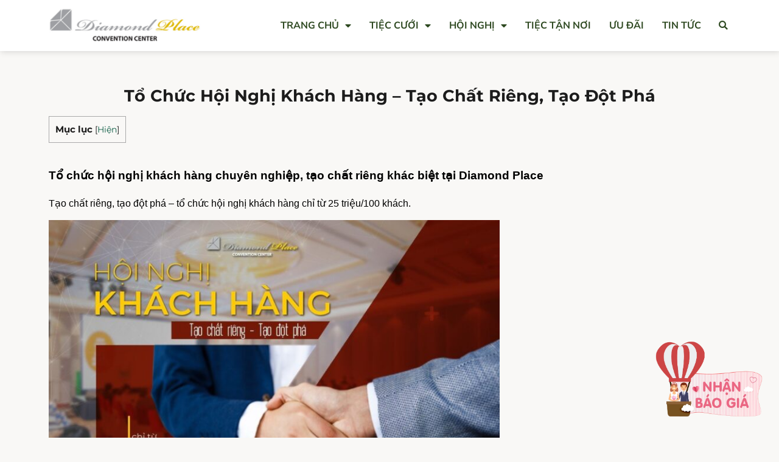

--- FILE ---
content_type: text/html; charset=UTF-8
request_url: https://dp1.diamondplace.vn/to-chuc-hoi-nghi-khach-hang/
body_size: 18627
content:
<!doctype html>
<html lang="vi" prefix="og: https://ogp.me/ns#">
<head>
	<meta charset="UTF-8">
	<meta name="viewport" content="width=device-width, initial-scale=1">
	<link rel="profile" href="https://gmpg.org/xfn/11">
		<style>img:is([sizes="auto" i], [sizes^="auto," i]) { contain-intrinsic-size: 3000px 1500px }</style>
	<!-- Chế độ đồng ý Google tag (gtag.js) dataLayer được thêm bởi Site Kit -->
<script id="google_gtagjs-js-consent-mode-data-layer">
window.dataLayer = window.dataLayer || [];function gtag(){dataLayer.push(arguments);}
gtag('consent', 'default', {"ad_personalization":"denied","ad_storage":"denied","ad_user_data":"denied","analytics_storage":"denied","functionality_storage":"denied","security_storage":"denied","personalization_storage":"denied","region":["AT","BE","BG","CH","CY","CZ","DE","DK","EE","ES","FI","FR","GB","GR","HR","HU","IE","IS","IT","LI","LT","LU","LV","MT","NL","NO","PL","PT","RO","SE","SI","SK"],"wait_for_update":500});
window._googlesitekitConsentCategoryMap = {"statistics":["analytics_storage"],"marketing":["ad_storage","ad_user_data","ad_personalization"],"functional":["functionality_storage","security_storage"],"preferences":["personalization_storage"]};
window._googlesitekitConsents = {"ad_personalization":"denied","ad_storage":"denied","ad_user_data":"denied","analytics_storage":"denied","functionality_storage":"denied","security_storage":"denied","personalization_storage":"denied","region":["AT","BE","BG","CH","CY","CZ","DE","DK","EE","ES","FI","FR","GB","GR","HR","HU","IE","IS","IT","LI","LT","LU","LV","MT","NL","NO","PL","PT","RO","SE","SI","SK"],"wait_for_update":500};
</script>
<!-- Kết thúc thẻ Google (gtag.js) chế độ đồng ý dataLayer được thêm bởi Site Kit -->

<!-- Tối ưu hóa công cụ tìm kiếm bởi Rank Math PRO - https://rankmath.com/ -->
<title>Tổ Chức Hội Nghị Khách Hàng - Tạo Chất Riêng, Tạo Đột Phá</title>
<meta name="description" content="Tổ chức hội nghị khách hàng. Tạo chất riêng khác biệt, chỉ từ 25 triệu/100 khách. Không gian sang trọng, thiết bị hiện đại, bãi xe rộng, vị trí trung tâm"/>
<meta name="robots" content="follow, index, max-snippet:-1, max-video-preview:-1, max-image-preview:large"/>
<link rel="canonical" href="https://dp1.diamondplace.vn/to-chuc-hoi-nghi-khach-hang/" />
<meta property="og:locale" content="vi_VN" />
<meta property="og:type" content="article" />
<meta property="og:title" content="Tổ Chức Hội Nghị Khách Hàng - Tạo Chất Riêng, Tạo Đột Phá" />
<meta property="og:description" content="Tổ chức hội nghị khách hàng. Tạo chất riêng khác biệt, chỉ từ 25 triệu/100 khách. Không gian sang trọng, thiết bị hiện đại, bãi xe rộng, vị trí trung tâm" />
<meta property="og:url" content="https://dp1.diamondplace.vn/to-chuc-hoi-nghi-khach-hang/" />
<meta property="og:site_name" content="Trung tâm hội nghị tiệc cưới Diamond Place" />
<meta property="article:tag" content="Diamond Place" />
<meta property="article:tag" content="hội nghị khách hàng" />
<meta property="article:tag" content="sự kiện chuyên nghiệp" />
<meta property="article:tag" content="tổ chức hội nghị khách hàng" />
<meta property="article:tag" content="tổ chức sự kiện" />
<meta property="article:section" content="TIN TỨC &amp; SỰ KIỆN" />
<meta property="og:updated_time" content="2025-06-23T15:09:03+07:00" />
<meta property="og:image" content="https://dp1.diamondplace.vn/wp-content/uploads/2023/03/thumnail-hoi-nghi-khach-hang-1.jpg" />
<meta property="og:image:secure_url" content="https://dp1.diamondplace.vn/wp-content/uploads/2023/03/thumnail-hoi-nghi-khach-hang-1.jpg" />
<meta property="og:image:width" content="1200" />
<meta property="og:image:height" content="628" />
<meta property="og:image:alt" content="tổ chức sự kiện hội nghị khách hàng" />
<meta property="og:image:type" content="image/jpeg" />
<meta property="article:published_time" content="2023-03-17T10:53:27+07:00" />
<meta property="article:modified_time" content="2025-06-23T15:09:03+07:00" />
<meta name="twitter:card" content="summary_large_image" />
<meta name="twitter:title" content="Tổ Chức Hội Nghị Khách Hàng - Tạo Chất Riêng, Tạo Đột Phá" />
<meta name="twitter:description" content="Tổ chức hội nghị khách hàng. Tạo chất riêng khác biệt, chỉ từ 25 triệu/100 khách. Không gian sang trọng, thiết bị hiện đại, bãi xe rộng, vị trí trung tâm" />
<meta name="twitter:image" content="https://dp1.diamondplace.vn/wp-content/uploads/2023/03/thumnail-hoi-nghi-khach-hang-1.jpg" />
<meta name="twitter:label1" content="Được viết bởi" />
<meta name="twitter:data1" content="Nơi kim cương" />
<meta name="twitter:label2" content="Thời gian để đọc" />
<meta name="twitter:data2" content="1 phút" />
<script type="application/ld+json" class="rank-math-schema-pro">{"@context":"https://schema.org","@graph":[{"@type":"Place","@id":"https://dp1.diamondplace.vn/#place","geo":{"@type":"GeoCoordinates","latitude":"10.801067045149143","longitude":" 106.67524729670028"},"hasMap":"https://www.google.com/maps/search/?api=1&amp;query=10.801067045149143, 106.67524729670028","address":{"@type":"PostalAddress","streetAddress":"15A H\u1ed3 V\u0103n Hu\u00ea","addressLocality":"Ph\u01b0\u1eddng 9","addressRegion":"Qu\u1eadn Ph\u00fa Nhu\u1eadn","postalCode":"72216","addressCountry":"Vi\u1ec7t Nam"}},{"@type":["Restaurant","Organization"],"@id":"https://dp1.diamondplace.vn/#organization","name":"Trung t\u00e2m h\u1ed9i ngh\u1ecb ti\u1ec7c c\u01b0\u1edbi Diamond Place","url":"https://dp1.diamondplace.vn","email":"diamondplace.pn@gmail.com","address":{"@type":"PostalAddress","streetAddress":"15A H\u1ed3 V\u0103n Hu\u00ea","addressLocality":"Ph\u01b0\u1eddng 9","addressRegion":"Qu\u1eadn Ph\u00fa Nhu\u1eadn","postalCode":"72216","addressCountry":"Vi\u1ec7t Nam"},"logo":{"@type":"ImageObject","@id":"https://dp1.diamondplace.vn/#logo","url":"https://dp1.diamondplace.vn/wp-content/uploads/2023/01/logo@2x.jpg","contentUrl":"https://dp1.diamondplace.vn/wp-content/uploads/2023/01/logo@2x.jpg","caption":"Trung t\u00e2m h\u1ed9i ngh\u1ecb ti\u1ec7c c\u01b0\u1edbi Diamond Place","inLanguage":"vi","width":"546","height":"140"},"openingHours":["Monday,Tuesday,Wednesday,Thursday,Friday,Saturday,Sunday 09:00-21:30"],"location":{"@id":"https://dp1.diamondplace.vn/#place"},"image":{"@id":"https://dp1.diamondplace.vn/#logo"},"telephone":"+84979808080"},{"@type":"WebSite","@id":"https://dp1.diamondplace.vn/#website","url":"https://dp1.diamondplace.vn","name":"Trung t\u00e2m h\u1ed9i ngh\u1ecb ti\u1ec7c c\u01b0\u1edbi Diamond Place","alternateName":"Diamond Place","publisher":{"@id":"https://dp1.diamondplace.vn/#organization"},"inLanguage":"vi"},{"@type":"ImageObject","@id":"https://dp1.diamondplace.vn/wp-content/uploads/2023/03/thumnail-hoi-nghi-khach-hang-1.jpg","url":"https://dp1.diamondplace.vn/wp-content/uploads/2023/03/thumnail-hoi-nghi-khach-hang-1.jpg","width":"1200","height":"628","caption":"t\u1ed5 ch\u1ee9c s\u1ef1 ki\u1ec7n h\u1ed9i ngh\u1ecb kh\u00e1ch h\u00e0ng","inLanguage":"vi"},{"@type":"BreadcrumbList","@id":"https://dp1.diamondplace.vn/to-chuc-hoi-nghi-khach-hang/#breadcrumb","itemListElement":[{"@type":"ListItem","position":"1","item":{"@id":"https://dp1.diamondplace.vn","name":"TTrang ch\u1ee7"}},{"@type":"ListItem","position":"2","item":{"@id":"https://dp1.diamondplace.vn/to-chuc-hoi-nghi-khach-hang/","name":"T\u1ed5 Ch\u1ee9c H\u1ed9i Ngh\u1ecb Kh\u00e1ch H\u00e0ng &#8211; T\u1ea1o Ch\u1ea5t Ri\u00eang, T\u1ea1o \u0110\u1ed9t Ph\u00e1"}}]},{"@type":"WebPage","@id":"https://dp1.diamondplace.vn/to-chuc-hoi-nghi-khach-hang/#webpage","url":"https://dp1.diamondplace.vn/to-chuc-hoi-nghi-khach-hang/","name":"T\u1ed5 Ch\u1ee9c H\u1ed9i Ngh\u1ecb Kh\u00e1ch H\u00e0ng - T\u1ea1o Ch\u1ea5t Ri\u00eang, T\u1ea1o \u0110\u1ed9t Ph\u00e1","datePublished":"2023-03-17T10:53:27+07:00","dateModified":"2025-06-23T15:09:03+07:00","isPartOf":{"@id":"https://dp1.diamondplace.vn/#website"},"primaryImageOfPage":{"@id":"https://dp1.diamondplace.vn/wp-content/uploads/2023/03/thumnail-hoi-nghi-khach-hang-1.jpg"},"inLanguage":"vi","breadcrumb":{"@id":"https://dp1.diamondplace.vn/to-chuc-hoi-nghi-khach-hang/#breadcrumb"}},{"@type":"Person","@id":"https://dp1.diamondplace.vn/tac-gia/diamondplace/","name":"N\u01a1i kim c\u01b0\u01a1ng","url":"https://dp1.diamondplace.vn/tac-gia/diamondplace/","image":{"@type":"ImageObject","@id":"https://secure.gravatar.com/avatar/aa8f4c782254ee136b19652cfdbe2bb55e3498394bd6f9401e7c36aaf4543b0e?s=96&amp;d=mm&amp;r=g","url":"https://secure.gravatar.com/avatar/aa8f4c782254ee136b19652cfdbe2bb55e3498394bd6f9401e7c36aaf4543b0e?s=96&amp;d=mm&amp;r=g","caption":"N\u01a1i kim c\u01b0\u01a1ng","inLanguage":"vi"},"sameAs":["https://dp1.diamondplace.vn"],"worksFor":{"@id":"https://dp1.diamondplace.vn/#organization"}},{"@type":"Article","headline":"T\u1ed5 Ch\u1ee9c H\u1ed9i Ngh\u1ecb Kh\u00e1ch H\u00e0ng - T\u1ea1o Ch\u1ea5t Ri\u00eang, T\u1ea1o \u0110\u1ed9t Ph\u00e1","keywords":"h\u1ed9i ngh\u1ecb kh\u00e1ch h\u00e0ng,t\u1ed5 ch\u1ee9c h\u1ed9i ngh\u1ecb kh\u00e1ch h\u00e0ng","datePublished":"2023-03-17T10:53:27+07:00","dateModified":"2025-06-23T15:09:03+07:00","author":{"@id":"https://dp1.diamondplace.vn/tac-gia/diamondplace/","name":"N\u01a1i kim c\u01b0\u01a1ng"},"publisher":{"@id":"https://dp1.diamondplace.vn/#organization"},"description":"T\u1ed5 ch\u1ee9c h\u1ed9i ngh\u1ecb kh\u00e1ch h\u00e0ng. T\u1ea1o ch\u1ea5t ri\u00eang kh\u00e1c bi\u1ec7t, ch\u1ec9 t\u1eeb 25 tri\u1ec7u/100 kh\u00e1ch. Kh\u00f4ng gian sang tr\u1ecdng, thi\u1ebft b\u1ecb hi\u1ec7n \u0111\u1ea1i, b\u00e3i xe r\u1ed9ng, v\u1ecb tr\u00ed trung t\u00e2m","name":"T\u1ed5 Ch\u1ee9c H\u1ed9i Ngh\u1ecb Kh\u00e1ch H\u00e0ng - T\u1ea1o Ch\u1ea5t Ri\u00eang, T\u1ea1o \u0110\u1ed9t Ph\u00e1","@id":"https://dp1.diamondplace.vn/to-chuc-hoi-nghi-khach-hang/#richSnippet","isPartOf":{"@id":"https://dp1.diamondplace.vn/to-chuc-hoi-nghi-khach-hang/#webpage"},"image":{"@id":"https://dp1.diamondplace.vn/wp-content/uploads/2023/03/thumnail-hoi-nghi-khach-hang-1.jpg"},"inLanguage":"vi","mainEntityOfPage":{"@id":"https://dp1.diamondplace.vn/to-chuc-hoi-nghi-khach-hang/#webpage"}}]}</script>
<!-- /Plugin SEO WordPress Rank Math -->

<link rel='dns-prefetch' href='//www.googletagmanager.com' />
<link rel="alternate" type="application/rss+xml" title="Dòng thông tin Trung tâm hội nghị tiệc cưới - Diamond Place 1 &raquo;" href="https://dp1.diamondplace.vn/feed/" />
<link rel="alternate" type="application/rss+xml" title="Trung tâm hội nghị tiệc cưới - Diamond Place 1 &raquo; Dòng bình luận" href="https://dp1.diamondplace.vn/comments/feed/" />
<script>
window._wpemojiSettings = {"baseUrl":"https:\/\/s.w.org\/images\/core\/emoji\/16.0.1\/72x72\/","ext":".png","svgUrl":"https:\/\/s.w.org\/images\/core\/emoji\/16.0.1\/svg\/","svgExt":".svg","source":{"concatemoji":"https:\/\/dp1.diamondplace.vn\/wp-includes\/js\/wp-emoji-release.min.js?ver=6.8.3"}};
/*! This file is auto-generated */
!function(s,n){var o,i,e;function c(e){try{var t={supportTests:e,timestamp:(new Date).valueOf()};sessionStorage.setItem(o,JSON.stringify(t))}catch(e){}}function p(e,t,n){e.clearRect(0,0,e.canvas.width,e.canvas.height),e.fillText(t,0,0);var t=new Uint32Array(e.getImageData(0,0,e.canvas.width,e.canvas.height).data),a=(e.clearRect(0,0,e.canvas.width,e.canvas.height),e.fillText(n,0,0),new Uint32Array(e.getImageData(0,0,e.canvas.width,e.canvas.height).data));return t.every(function(e,t){return e===a[t]})}function u(e,t){e.clearRect(0,0,e.canvas.width,e.canvas.height),e.fillText(t,0,0);for(var n=e.getImageData(16,16,1,1),a=0;a<n.data.length;a++)if(0!==n.data[a])return!1;return!0}function f(e,t,n,a){switch(t){case"flag":return n(e,"\ud83c\udff3\ufe0f\u200d\u26a7\ufe0f","\ud83c\udff3\ufe0f\u200b\u26a7\ufe0f")?!1:!n(e,"\ud83c\udde8\ud83c\uddf6","\ud83c\udde8\u200b\ud83c\uddf6")&&!n(e,"\ud83c\udff4\udb40\udc67\udb40\udc62\udb40\udc65\udb40\udc6e\udb40\udc67\udb40\udc7f","\ud83c\udff4\u200b\udb40\udc67\u200b\udb40\udc62\u200b\udb40\udc65\u200b\udb40\udc6e\u200b\udb40\udc67\u200b\udb40\udc7f");case"emoji":return!a(e,"\ud83e\udedf")}return!1}function g(e,t,n,a){var r="undefined"!=typeof WorkerGlobalScope&&self instanceof WorkerGlobalScope?new OffscreenCanvas(300,150):s.createElement("canvas"),o=r.getContext("2d",{willReadFrequently:!0}),i=(o.textBaseline="top",o.font="600 32px Arial",{});return e.forEach(function(e){i[e]=t(o,e,n,a)}),i}function t(e){var t=s.createElement("script");t.src=e,t.defer=!0,s.head.appendChild(t)}"undefined"!=typeof Promise&&(o="wpEmojiSettingsSupports",i=["flag","emoji"],n.supports={everything:!0,everythingExceptFlag:!0},e=new Promise(function(e){s.addEventListener("DOMContentLoaded",e,{once:!0})}),new Promise(function(t){var n=function(){try{var e=JSON.parse(sessionStorage.getItem(o));if("object"==typeof e&&"number"==typeof e.timestamp&&(new Date).valueOf()<e.timestamp+604800&&"object"==typeof e.supportTests)return e.supportTests}catch(e){}return null}();if(!n){if("undefined"!=typeof Worker&&"undefined"!=typeof OffscreenCanvas&&"undefined"!=typeof URL&&URL.createObjectURL&&"undefined"!=typeof Blob)try{var e="postMessage("+g.toString()+"("+[JSON.stringify(i),f.toString(),p.toString(),u.toString()].join(",")+"));",a=new Blob([e],{type:"text/javascript"}),r=new Worker(URL.createObjectURL(a),{name:"wpTestEmojiSupports"});return void(r.onmessage=function(e){c(n=e.data),r.terminate(),t(n)})}catch(e){}c(n=g(i,f,p,u))}t(n)}).then(function(e){for(var t in e)n.supports[t]=e[t],n.supports.everything=n.supports.everything&&n.supports[t],"flag"!==t&&(n.supports.everythingExceptFlag=n.supports.everythingExceptFlag&&n.supports[t]);n.supports.everythingExceptFlag=n.supports.everythingExceptFlag&&!n.supports.flag,n.DOMReady=!1,n.readyCallback=function(){n.DOMReady=!0}}).then(function(){return e}).then(function(){var e;n.supports.everything||(n.readyCallback(),(e=n.source||{}).concatemoji?t(e.concatemoji):e.wpemoji&&e.twemoji&&(t(e.twemoji),t(e.wpemoji)))}))}((window,document),window._wpemojiSettings);
</script>
<link rel='stylesheet' id='premium-addons-css' href='https://dp1.diamondplace.vn/wp-content/plugins/premium-addons-for-elementor/assets/frontend/min-css/premium-addons.min.css?ver=4.11.9' media='all' />
<style id='wp-emoji-styles-inline-css'>

	img.wp-smiley, img.emoji {
		display: inline !important;
		border: none !important;
		box-shadow: none !important;
		height: 1em !important;
		width: 1em !important;
		margin: 0 0.07em !important;
		vertical-align: -0.1em !important;
		background: none !important;
		padding: 0 !important;
	}
</style>
<link rel='stylesheet' id='wp-block-library-css' href='https://dp1.diamondplace.vn/wp-includes/css/dist/block-library/style.min.css?ver=6.8.3' media='all' />
<style id='global-styles-inline-css'>
:root{--wp--preset--aspect-ratio--square: 1;--wp--preset--aspect-ratio--4-3: 4/3;--wp--preset--aspect-ratio--3-4: 3/4;--wp--preset--aspect-ratio--3-2: 3/2;--wp--preset--aspect-ratio--2-3: 2/3;--wp--preset--aspect-ratio--16-9: 16/9;--wp--preset--aspect-ratio--9-16: 9/16;--wp--preset--color--black: #000000;--wp--preset--color--cyan-bluish-gray: #abb8c3;--wp--preset--color--white: #ffffff;--wp--preset--color--pale-pink: #f78da7;--wp--preset--color--vivid-red: #cf2e2e;--wp--preset--color--luminous-vivid-orange: #ff6900;--wp--preset--color--luminous-vivid-amber: #fcb900;--wp--preset--color--light-green-cyan: #7bdcb5;--wp--preset--color--vivid-green-cyan: #00d084;--wp--preset--color--pale-cyan-blue: #8ed1fc;--wp--preset--color--vivid-cyan-blue: #0693e3;--wp--preset--color--vivid-purple: #9b51e0;--wp--preset--gradient--vivid-cyan-blue-to-vivid-purple: linear-gradient(135deg,rgba(6,147,227,1) 0%,rgb(155,81,224) 100%);--wp--preset--gradient--light-green-cyan-to-vivid-green-cyan: linear-gradient(135deg,rgb(122,220,180) 0%,rgb(0,208,130) 100%);--wp--preset--gradient--luminous-vivid-amber-to-luminous-vivid-orange: linear-gradient(135deg,rgba(252,185,0,1) 0%,rgba(255,105,0,1) 100%);--wp--preset--gradient--luminous-vivid-orange-to-vivid-red: linear-gradient(135deg,rgba(255,105,0,1) 0%,rgb(207,46,46) 100%);--wp--preset--gradient--very-light-gray-to-cyan-bluish-gray: linear-gradient(135deg,rgb(238,238,238) 0%,rgb(169,184,195) 100%);--wp--preset--gradient--cool-to-warm-spectrum: linear-gradient(135deg,rgb(74,234,220) 0%,rgb(151,120,209) 20%,rgb(207,42,186) 40%,rgb(238,44,130) 60%,rgb(251,105,98) 80%,rgb(254,248,76) 100%);--wp--preset--gradient--blush-light-purple: linear-gradient(135deg,rgb(255,206,236) 0%,rgb(152,150,240) 100%);--wp--preset--gradient--blush-bordeaux: linear-gradient(135deg,rgb(254,205,165) 0%,rgb(254,45,45) 50%,rgb(107,0,62) 100%);--wp--preset--gradient--luminous-dusk: linear-gradient(135deg,rgb(255,203,112) 0%,rgb(199,81,192) 50%,rgb(65,88,208) 100%);--wp--preset--gradient--pale-ocean: linear-gradient(135deg,rgb(255,245,203) 0%,rgb(182,227,212) 50%,rgb(51,167,181) 100%);--wp--preset--gradient--electric-grass: linear-gradient(135deg,rgb(202,248,128) 0%,rgb(113,206,126) 100%);--wp--preset--gradient--midnight: linear-gradient(135deg,rgb(2,3,129) 0%,rgb(40,116,252) 100%);--wp--preset--font-size--small: 13px;--wp--preset--font-size--medium: 20px;--wp--preset--font-size--large: 36px;--wp--preset--font-size--x-large: 42px;--wp--preset--spacing--20: 0.44rem;--wp--preset--spacing--30: 0.67rem;--wp--preset--spacing--40: 1rem;--wp--preset--spacing--50: 1.5rem;--wp--preset--spacing--60: 2.25rem;--wp--preset--spacing--70: 3.38rem;--wp--preset--spacing--80: 5.06rem;--wp--preset--shadow--natural: 6px 6px 9px rgba(0, 0, 0, 0.2);--wp--preset--shadow--deep: 12px 12px 50px rgba(0, 0, 0, 0.4);--wp--preset--shadow--sharp: 6px 6px 0px rgba(0, 0, 0, 0.2);--wp--preset--shadow--outlined: 6px 6px 0px -3px rgba(255, 255, 255, 1), 6px 6px rgba(0, 0, 0, 1);--wp--preset--shadow--crisp: 6px 6px 0px rgba(0, 0, 0, 1);}:root { --wp--style--global--content-size: 800px;--wp--style--global--wide-size: 1200px; }:where(body) { margin: 0; }.wp-site-blocks > .alignleft { float: left; margin-right: 2em; }.wp-site-blocks > .alignright { float: right; margin-left: 2em; }.wp-site-blocks > .aligncenter { justify-content: center; margin-left: auto; margin-right: auto; }:where(.wp-site-blocks) > * { margin-block-start: 24px; margin-block-end: 0; }:where(.wp-site-blocks) > :first-child { margin-block-start: 0; }:where(.wp-site-blocks) > :last-child { margin-block-end: 0; }:root { --wp--style--block-gap: 24px; }:root :where(.is-layout-flow) > :first-child{margin-block-start: 0;}:root :where(.is-layout-flow) > :last-child{margin-block-end: 0;}:root :where(.is-layout-flow) > *{margin-block-start: 24px;margin-block-end: 0;}:root :where(.is-layout-constrained) > :first-child{margin-block-start: 0;}:root :where(.is-layout-constrained) > :last-child{margin-block-end: 0;}:root :where(.is-layout-constrained) > *{margin-block-start: 24px;margin-block-end: 0;}:root :where(.is-layout-flex){gap: 24px;}:root :where(.is-layout-grid){gap: 24px;}.is-layout-flow > .alignleft{float: left;margin-inline-start: 0;margin-inline-end: 2em;}.is-layout-flow > .alignright{float: right;margin-inline-start: 2em;margin-inline-end: 0;}.is-layout-flow > .aligncenter{margin-left: auto !important;margin-right: auto !important;}.is-layout-constrained > .alignleft{float: left;margin-inline-start: 0;margin-inline-end: 2em;}.is-layout-constrained > .alignright{float: right;margin-inline-start: 2em;margin-inline-end: 0;}.is-layout-constrained > .aligncenter{margin-left: auto !important;margin-right: auto !important;}.is-layout-constrained > :where(:not(.alignleft):not(.alignright):not(.alignfull)){max-width: var(--wp--style--global--content-size);margin-left: auto !important;margin-right: auto !important;}.is-layout-constrained > .alignwide{max-width: var(--wp--style--global--wide-size);}body .is-layout-flex{display: flex;}.is-layout-flex{flex-wrap: wrap;align-items: center;}.is-layout-flex > :is(*, div){margin: 0;}body .is-layout-grid{display: grid;}.is-layout-grid > :is(*, div){margin: 0;}body{padding-top: 0px;padding-right: 0px;padding-bottom: 0px;padding-left: 0px;}a:where(:not(.wp-element-button)){text-decoration: underline;}:root :where(.wp-element-button, .wp-block-button__link){background-color: #32373c;border-width: 0;color: #fff;font-family: inherit;font-size: inherit;line-height: inherit;padding: calc(0.667em + 2px) calc(1.333em + 2px);text-decoration: none;}.has-black-color{color: var(--wp--preset--color--black) !important;}.has-cyan-bluish-gray-color{color: var(--wp--preset--color--cyan-bluish-gray) !important;}.has-white-color{color: var(--wp--preset--color--white) !important;}.has-pale-pink-color{color: var(--wp--preset--color--pale-pink) !important;}.has-vivid-red-color{color: var(--wp--preset--color--vivid-red) !important;}.has-luminous-vivid-orange-color{color: var(--wp--preset--color--luminous-vivid-orange) !important;}.has-luminous-vivid-amber-color{color: var(--wp--preset--color--luminous-vivid-amber) !important;}.has-light-green-cyan-color{color: var(--wp--preset--color--light-green-cyan) !important;}.has-vivid-green-cyan-color{color: var(--wp--preset--color--vivid-green-cyan) !important;}.has-pale-cyan-blue-color{color: var(--wp--preset--color--pale-cyan-blue) !important;}.has-vivid-cyan-blue-color{color: var(--wp--preset--color--vivid-cyan-blue) !important;}.has-vivid-purple-color{color: var(--wp--preset--color--vivid-purple) !important;}.has-black-background-color{background-color: var(--wp--preset--color--black) !important;}.has-cyan-bluish-gray-background-color{background-color: var(--wp--preset--color--cyan-bluish-gray) !important;}.has-white-background-color{background-color: var(--wp--preset--color--white) !important;}.has-pale-pink-background-color{background-color: var(--wp--preset--color--pale-pink) !important;}.has-vivid-red-background-color{background-color: var(--wp--preset--color--vivid-red) !important;}.has-luminous-vivid-orange-background-color{background-color: var(--wp--preset--color--luminous-vivid-orange) !important;}.has-luminous-vivid-amber-background-color{background-color: var(--wp--preset--color--luminous-vivid-amber) !important;}.has-light-green-cyan-background-color{background-color: var(--wp--preset--color--light-green-cyan) !important;}.has-vivid-green-cyan-background-color{background-color: var(--wp--preset--color--vivid-green-cyan) !important;}.has-pale-cyan-blue-background-color{background-color: var(--wp--preset--color--pale-cyan-blue) !important;}.has-vivid-cyan-blue-background-color{background-color: var(--wp--preset--color--vivid-cyan-blue) !important;}.has-vivid-purple-background-color{background-color: var(--wp--preset--color--vivid-purple) !important;}.has-black-border-color{border-color: var(--wp--preset--color--black) !important;}.has-cyan-bluish-gray-border-color{border-color: var(--wp--preset--color--cyan-bluish-gray) !important;}.has-white-border-color{border-color: var(--wp--preset--color--white) !important;}.has-pale-pink-border-color{border-color: var(--wp--preset--color--pale-pink) !important;}.has-vivid-red-border-color{border-color: var(--wp--preset--color--vivid-red) !important;}.has-luminous-vivid-orange-border-color{border-color: var(--wp--preset--color--luminous-vivid-orange) !important;}.has-luminous-vivid-amber-border-color{border-color: var(--wp--preset--color--luminous-vivid-amber) !important;}.has-light-green-cyan-border-color{border-color: var(--wp--preset--color--light-green-cyan) !important;}.has-vivid-green-cyan-border-color{border-color: var(--wp--preset--color--vivid-green-cyan) !important;}.has-pale-cyan-blue-border-color{border-color: var(--wp--preset--color--pale-cyan-blue) !important;}.has-vivid-cyan-blue-border-color{border-color: var(--wp--preset--color--vivid-cyan-blue) !important;}.has-vivid-purple-border-color{border-color: var(--wp--preset--color--vivid-purple) !important;}.has-vivid-cyan-blue-to-vivid-purple-gradient-background{background: var(--wp--preset--gradient--vivid-cyan-blue-to-vivid-purple) !important;}.has-light-green-cyan-to-vivid-green-cyan-gradient-background{background: var(--wp--preset--gradient--light-green-cyan-to-vivid-green-cyan) !important;}.has-luminous-vivid-amber-to-luminous-vivid-orange-gradient-background{background: var(--wp--preset--gradient--luminous-vivid-amber-to-luminous-vivid-orange) !important;}.has-luminous-vivid-orange-to-vivid-red-gradient-background{background: var(--wp--preset--gradient--luminous-vivid-orange-to-vivid-red) !important;}.has-very-light-gray-to-cyan-bluish-gray-gradient-background{background: var(--wp--preset--gradient--very-light-gray-to-cyan-bluish-gray) !important;}.has-cool-to-warm-spectrum-gradient-background{background: var(--wp--preset--gradient--cool-to-warm-spectrum) !important;}.has-blush-light-purple-gradient-background{background: var(--wp--preset--gradient--blush-light-purple) !important;}.has-blush-bordeaux-gradient-background{background: var(--wp--preset--gradient--blush-bordeaux) !important;}.has-luminous-dusk-gradient-background{background: var(--wp--preset--gradient--luminous-dusk) !important;}.has-pale-ocean-gradient-background{background: var(--wp--preset--gradient--pale-ocean) !important;}.has-electric-grass-gradient-background{background: var(--wp--preset--gradient--electric-grass) !important;}.has-midnight-gradient-background{background: var(--wp--preset--gradient--midnight) !important;}.has-small-font-size{font-size: var(--wp--preset--font-size--small) !important;}.has-medium-font-size{font-size: var(--wp--preset--font-size--medium) !important;}.has-large-font-size{font-size: var(--wp--preset--font-size--large) !important;}.has-x-large-font-size{font-size: var(--wp--preset--font-size--x-large) !important;}
:root :where(.wp-block-pullquote){font-size: 1.5em;line-height: 1.6;}
</style>
<link rel='stylesheet' id='contact-form-7-css' href='https://dp1.diamondplace.vn/wp-content/plugins/contact-form-7/includes/css/styles.css?ver=6.0.6' media='all' />
<link rel='stylesheet' id='toc-screen-css' href='https://dp1.diamondplace.vn/wp-content/plugins/table-of-contents-plus/screen.min.css?ver=2411.1' media='all' />
<link rel='stylesheet' id='hello-elementor-css' href='https://dp1.diamondplace.vn/wp-content/themes/hello-elementor/style.min.css?ver=3.4.2' media='all' />
<link rel='stylesheet' id='hello-elementor-theme-style-css' href='https://dp1.diamondplace.vn/wp-content/themes/hello-elementor/theme.min.css?ver=3.4.2' media='all' />
<link rel='stylesheet' id='hello-elementor-header-footer-css' href='https://dp1.diamondplace.vn/wp-content/themes/hello-elementor/header-footer.min.css?ver=3.4.2' media='all' />
<link rel='stylesheet' id='elementor-frontend-css' href='https://dp1.diamondplace.vn/wp-content/plugins/elementor/assets/css/frontend.min.css?ver=3.29.0' media='all' />
<link rel='stylesheet' id='elementor-post-5112-css' href='https://dp1.diamondplace.vn/wp-content/uploads/elementor/css/post-5112.css?ver=1748054976' media='all' />
<link rel='stylesheet' id='widget-image-css' href='https://dp1.diamondplace.vn/wp-content/plugins/elementor/assets/css/widget-image.min.css?ver=3.29.0' media='all' />
<link rel='stylesheet' id='widget-search-form-css' href='https://dp1.diamondplace.vn/wp-content/plugins/elementor-pro/assets/css/widget-search-form.min.css?ver=3.29.0' media='all' />
<link rel='stylesheet' id='elementor-icons-shared-0-css' href='https://dp1.diamondplace.vn/wp-content/plugins/elementor/assets/lib/font-awesome/css/fontawesome.min.css?ver=5.15.3' media='all' />
<link rel='stylesheet' id='elementor-icons-fa-solid-css' href='https://dp1.diamondplace.vn/wp-content/plugins/elementor/assets/lib/font-awesome/css/solid.min.css?ver=5.15.3' media='all' />
<link rel='stylesheet' id='widget-nav-menu-css' href='https://dp1.diamondplace.vn/wp-content/plugins/elementor-pro/assets/css/widget-nav-menu.min.css?ver=3.29.0' media='all' />
<link rel='stylesheet' id='e-sticky-css' href='https://dp1.diamondplace.vn/wp-content/plugins/elementor-pro/assets/css/modules/sticky.min.css?ver=3.29.0' media='all' />
<link rel='stylesheet' id='e-animation-fadeInDown-css' href='https://dp1.diamondplace.vn/wp-content/plugins/elementor/assets/lib/animations/styles/fadeInDown.min.css?ver=3.29.0' media='all' />
<link rel='stylesheet' id='widget-heading-css' href='https://dp1.diamondplace.vn/wp-content/plugins/elementor/assets/css/widget-heading.min.css?ver=3.29.0' media='all' />
<link rel='stylesheet' id='widget-social-icons-css' href='https://dp1.diamondplace.vn/wp-content/plugins/elementor/assets/css/widget-social-icons.min.css?ver=3.29.0' media='all' />
<link rel='stylesheet' id='e-apple-webkit-css' href='https://dp1.diamondplace.vn/wp-content/plugins/elementor/assets/css/conditionals/apple-webkit.min.css?ver=3.29.0' media='all' />
<link rel='stylesheet' id='e-animation-fadeIn-css' href='https://dp1.diamondplace.vn/wp-content/plugins/elementor/assets/lib/animations/styles/fadeIn.min.css?ver=3.29.0' media='all' />
<link rel='stylesheet' id='widget-divider-css' href='https://dp1.diamondplace.vn/wp-content/plugins/elementor/assets/css/widget-divider.min.css?ver=3.29.0' media='all' />
<link rel='stylesheet' id='widget-share-buttons-css' href='https://dp1.diamondplace.vn/wp-content/plugins/elementor-pro/assets/css/widget-share-buttons.min.css?ver=3.29.0' media='all' />
<link rel='stylesheet' id='elementor-icons-fa-brands-css' href='https://dp1.diamondplace.vn/wp-content/plugins/elementor/assets/lib/font-awesome/css/brands.min.css?ver=5.15.3' media='all' />
<link rel='stylesheet' id='widget-post-navigation-css' href='https://dp1.diamondplace.vn/wp-content/plugins/elementor-pro/assets/css/widget-post-navigation.min.css?ver=3.29.0' media='all' />
<link rel='stylesheet' id='elementor-icons-css' href='https://dp1.diamondplace.vn/wp-content/plugins/elementor/assets/lib/eicons/css/elementor-icons.min.css?ver=5.40.0' media='all' />
<link rel='stylesheet' id='elementor-post-5395-css' href='https://dp1.diamondplace.vn/wp-content/uploads/elementor/css/post-5395.css?ver=1748054977' media='all' />
<link rel='stylesheet' id='elementor-post-5336-css' href='https://dp1.diamondplace.vn/wp-content/uploads/elementor/css/post-5336.css?ver=1767320467' media='all' />
<link rel='stylesheet' id='elementor-post-6515-css' href='https://dp1.diamondplace.vn/wp-content/uploads/elementor/css/post-6515.css?ver=1748055002' media='all' />
<link rel='stylesheet' id='elementor-gf-local-montserrat-css' href='https://dp1.diamondplace.vn/wp-content/uploads/elementor/google-fonts/css/montserrat.css?ver=1744778054' media='all' />
<link rel='stylesheet' id='elementor-gf-local-nunitosans-css' href='https://dp1.diamondplace.vn/wp-content/uploads/elementor/google-fonts/css/nunitosans.css?ver=1744778068' media='all' />
<script src="https://dp1.diamondplace.vn/wp-includes/js/jquery/jquery.min.js?ver=3.7.1" id="jquery-core-js"></script>
<script src="https://dp1.diamondplace.vn/wp-includes/js/jquery/jquery-migrate.min.js?ver=3.4.1" id="jquery-migrate-js"></script>

<!-- Đoạn mã Google tag (gtag.js) được thêm bởi Site Kit -->

<!-- Đoạn mã Google Ads được thêm bởi Site Kit -->

<!-- Đoạn mã Google Analytics được thêm bởi Site Kit -->
<script src="https://www.googletagmanager.com/gtag/js?id=G-83CB529RJ9" id="google_gtagjs-js" async></script>
<script id="google_gtagjs-js-after">
window.dataLayer = window.dataLayer || [];function gtag(){dataLayer.push(arguments);}
gtag("set","linker",{"domains":["dp1.diamondplace.vn"]});
gtag("js", new Date());
gtag("set", "developer_id.dZTNiMT", true);
gtag("config", "G-83CB529RJ9");
gtag("config", "AW-936306595");
</script>

<!-- Kết thúc đoạn mã Google tag (gtag.js) được thêm bởi Site Kit -->
<link rel="https://api.w.org/" href="https://dp1.diamondplace.vn/wp-json/" /><link rel="alternate" title="JSON" type="application/json" href="https://dp1.diamondplace.vn/wp-json/wp/v2/posts/8764" /><link rel="EditURI" type="application/rsd+xml" title="RSD" href="https://dp1.diamondplace.vn/xmlrpc.php?rsd" />
<meta name="generator" content="WordPress 6.8.3" />
<link rel='shortlink' href='https://dp1.diamondplace.vn/?p=8764' />
<link rel="alternate" title="oNhúng (JSON)" type="application/json+oembed" href="https://dp1.diamondplace.vn/wp-json/oembed/1.0/embed?url=https%3A%2F%2Fdp1.diamondplace.vn%2Fto-chuc-hoi-nghi-khach-hang%2F" />
<link rel="alternate" title="oNhúng (XML)" type="text/xml+oembed" href="https://dp1.diamondplace.vn/wp-json/oembed/1.0/embed?url=https%3A%2F%2Fdp1.diamondplace.vn%2Fto-chuc-hoi-nghi-khach-hang%2F&#038;format=xml" />
<meta name="generator" content="Site Kit by Google 1.153.0" /><meta name="google-site-verification" content="kx4k0RbYHCdVROLhdngn09GXOhHYkcT1m21xLiRhCDs" />
<meta name="google-site-verification" content="m6uCoBYEC8W9INVGQYmlo8VS6AAdiv3wE1fHl7HzDCU" />
<!-- Thẻ meta Google AdSense được thêm bởi Site Kit -->
<meta name="google-adsense-platform-account" content="ca-host-pub-2644536267352236">
<meta name="google-adsense-platform-domain" content="sitekit.withgoogle.com">
<!-- Kết thúc thẻ meta Google AdSense được thêm bởi Site Kit -->
<meta name="generator" content="Elementor 3.29.0; features: additional_custom_breakpoints, e_local_google_fonts; settings: css_print_method-external, google_font-enabled, font_display-auto">
			<style>
				.e-con.e-parent:nth-of-type(n+4):not(.e-lazyloaded):not(.e-no-lazyload),
				.e-con.e-parent:nth-of-type(n+4):not(.e-lazyloaded):not(.e-no-lazyload) * {
					background-image: none !important;
				}
				@media screen and (max-height: 1024px) {
					.e-con.e-parent:nth-of-type(n+3):not(.e-lazyloaded):not(.e-no-lazyload),
					.e-con.e-parent:nth-of-type(n+3):not(.e-lazyloaded):not(.e-no-lazyload) * {
						background-image: none !important;
					}
				}
				@media screen and (max-height: 640px) {
					.e-con.e-parent:nth-of-type(n+2):not(.e-lazyloaded):not(.e-no-lazyload),
					.e-con.e-parent:nth-of-type(n+2):not(.e-lazyloaded):not(.e-no-lazyload) * {
						background-image: none !important;
					}
				}
			</style>
			<link rel="icon" href="https://dp1.diamondplace.vn/wp-content/uploads/2018/06/favicon_144x144-50x50.png" sizes="32x32" />
<link rel="icon" href="https://dp1.diamondplace.vn/wp-content/uploads/2018/06/favicon_144x144.png" sizes="192x192" />
<link rel="apple-touch-icon" href="https://dp1.diamondplace.vn/wp-content/uploads/2018/06/favicon_144x144.png" />
<meta name="msapplication-TileImage" content="https://dp1.diamondplace.vn/wp-content/uploads/2018/06/favicon_144x144.png" />
		<style id="wp-custom-css">
			.elementor-widget-hotspot * {
    outline: none !important;
}
header.page-header {
    display: none;
}
/*
header.page-header h1.entry-title {
    display: none;
}
.mystickyelements-size-large span.mystickyelements-social-text a {
    color: #fff !important;
    font-size: 16px;
    font-weight: 500;
    min-width: 173px;
    padding-top: 20px;
}
.mystickyelements-position-right span.mystickyelements-social-text {
    border-radius: 0;
}

@media (min-width: 1024px){
.res-textbox {
    position: absolute;
    bottom: 0;
    width: 60% !important;
}}
@media (max-width: 767px){
.res-info {
    position: relative !important;
    width: 100% !important;
    max-width: 100% !important;
    margin-top: 20px;
}
.res-textbox {
    background-color: #0B5B43 !important;
    margin-top: -15px;
}}
.res-info p:last-child, .res-des p:last-child{
    margin: 0 !important;
}

.thucdon .content-section {
    display: block;
    background: #0b5b43;
    padding: 20px 20px 30px;
    font-weight: 500;
}
.thucdon .content-section ol {
    padding-inline-start: 20px;
}
.thucdon .content-section * {
    color: #fff;
}
[style="color: #ffcc00;"] * {
		color: #ffcc00 !important;
}
.thucdon .content-section p:last-child, .thucdon .content-section > br {
    display: none;
}
@media (min-width: 768px){
.thucdon .content-section {
    color: #fff;
    position: absolute;
    top: 50%;
    right: 0;
    transform: translateY(-50%);
    width: 410px;
    background: #0b5b43cc;
}
.thucdon .slick-slide {
    padding: 0 200px 0 0 !important;
    position: relative;
}
}
.tm-slider button {
    background: none !important;
}
*/		</style>
		</head>
<body class="wp-singular post-template-default single single-post postid-8764 single-format-standard wp-custom-logo wp-embed-responsive wp-theme-hello-elementor hello-elementor-default elementor-default elementor-kit-5112 elementor-page-6515">


<a class="skip-link screen-reader-text" href="#content">Chuyển đến nội dung</a>

		<div data-elementor-type="header" data-elementor-id="5395" class="elementor elementor-5395 elementor-location-header" data-elementor-post-type="elementor_library">
					<section class="elementor-section elementor-top-section elementor-element elementor-element-b91d171 elementor-section-content-middle animated-fast elementor-section-boxed elementor-section-height-default elementor-section-height-default elementor-invisible" data-id="b91d171" data-element_type="section" data-settings="{&quot;background_background&quot;:&quot;classic&quot;,&quot;sticky&quot;:&quot;top&quot;,&quot;animation&quot;:&quot;fadeInDown&quot;,&quot;sticky_on&quot;:[&quot;desktop&quot;,&quot;tablet&quot;,&quot;mobile&quot;],&quot;sticky_offset&quot;:0,&quot;sticky_effects_offset&quot;:0,&quot;sticky_anchor_link_offset&quot;:0}">
						<div class="elementor-container elementor-column-gap-default">
					<div class="elementor-column elementor-col-33 elementor-top-column elementor-element elementor-element-6b47c5a" data-id="6b47c5a" data-element_type="column">
			<div class="elementor-widget-wrap elementor-element-populated">
						<div class="elementor-element elementor-element-1d18d4d elementor-widget elementor-widget-image" data-id="1d18d4d" data-element_type="widget" data-widget_type="image.default">
				<div class="elementor-widget-container">
																<a href="https://dp1.diamondplace.vn">
							<img loading="lazy" width="546" height="140" src="https://dp1.diamondplace.vn/wp-content/uploads/2023/01/logo@2x.jpg" class="attachment-full size-full wp-image-8261" alt="Nhà hàng tiệc cưới Diamond Place" srcset="https://dp1.diamondplace.vn/wp-content/uploads/2023/01/logo@2x.jpg 546w, https://dp1.diamondplace.vn/wp-content/uploads/2023/01/logo@2x-300x77.jpg 300w" sizes="(max-width: 546px) 100vw, 546px" />								</a>
															</div>
				</div>
					</div>
		</div>
				<div class="elementor-column elementor-col-66 elementor-top-column elementor-element elementor-element-ae381cf" data-id="ae381cf" data-element_type="column">
			<div class="elementor-widget-wrap elementor-element-populated">
						<div class="elementor-element elementor-element-1a33cc8 elementor-search-form--skin-full_screen elementor-widget__width-auto elementor-absolute elementor-widget elementor-widget-search-form" data-id="1a33cc8" data-element_type="widget" data-settings="{&quot;skin&quot;:&quot;full_screen&quot;,&quot;_position&quot;:&quot;absolute&quot;}" data-widget_type="search-form.default">
				<div class="elementor-widget-container">
							<search role="search">
			<form class="elementor-search-form" action="https://dp1.diamondplace.vn" method="get">
												<div class="elementor-search-form__toggle" role="button" tabindex="0" aria-label="Search">
					<i aria-hidden="true" class="fas fa-search"></i>				</div>
								<div class="elementor-search-form__container">
					<label class="elementor-screen-only" for="elementor-search-form-1a33cc8">Search</label>

					
					<input id="elementor-search-form-1a33cc8" placeholder="Search..." class="elementor-search-form__input" type="search" name="s" value="">
					
					
										<div class="dialog-lightbox-close-button dialog-close-button" role="button" tabindex="0" aria-label="Close this search box.">
						<i aria-hidden="true" class="eicon-close"></i>					</div>
									</div>
			</form>
		</search>
						</div>
				</div>
				<div class="elementor-element elementor-element-4a6b4cd elementor-nav-menu__align-end elementor-nav-menu--stretch elementor-nav-menu--dropdown-tablet elementor-nav-menu__text-align-aside elementor-nav-menu--toggle elementor-nav-menu--burger elementor-widget elementor-widget-nav-menu" data-id="4a6b4cd" data-element_type="widget" data-settings="{&quot;full_width&quot;:&quot;stretch&quot;,&quot;layout&quot;:&quot;horizontal&quot;,&quot;submenu_icon&quot;:{&quot;value&quot;:&quot;&lt;i class=\&quot;fas fa-caret-down\&quot;&gt;&lt;\/i&gt;&quot;,&quot;library&quot;:&quot;fa-solid&quot;},&quot;toggle&quot;:&quot;burger&quot;}" data-widget_type="nav-menu.default">
				<div class="elementor-widget-container">
								<nav aria-label="Menu" class="elementor-nav-menu--main elementor-nav-menu__container elementor-nav-menu--layout-horizontal e--pointer-underline e--animation-slide">
				<ul id="menu-1-4a6b4cd" class="elementor-nav-menu"><li class="menu-item menu-item-type-post_type menu-item-object-page menu-item-home menu-item-has-children menu-item-6294"><a href="https://dp1.diamondplace.vn/" class="elementor-item">TRANG CHỦ</a>
<ul class="sub-menu elementor-nav-menu--dropdown">
	<li class="menu-item menu-item-type-custom menu-item-object-custom menu-item-home menu-item-768"><a href="https://dp1.diamondplace.vn/" class="elementor-sub-item">DIAMOND PLACE 1</a></li>
	<li class="menu-item menu-item-type-custom menu-item-object-custom menu-item-769"><a href="https://dp2.diamondplace.vn/" class="elementor-sub-item">DIAMOND PLACE 2</a></li>
</ul>
</li>
<li class="menu-item menu-item-type-custom menu-item-object-custom menu-item-has-children menu-item-4831"><a href="#" class="elementor-item elementor-item-anchor">TIỆC CƯỚI</a>
<ul class="sub-menu elementor-nav-menu--dropdown">
	<li class="menu-item menu-item-type-post_type menu-item-object-page menu-item-67"><a href="https://dp1.diamondplace.vn/tiec-cuoi/sanh-tiec/" class="elementor-sub-item">SẢNH TIỆC</a></li>
	<li class="menu-item menu-item-type-post_type menu-item-object-page menu-item-69"><a href="https://dp1.diamondplace.vn/tiec-cuoi/thuc-don/" class="elementor-sub-item">THỰC ĐƠN</a></li>
	<li class="menu-item menu-item-type-post_type menu-item-object-page menu-item-8299"><a href="https://dp1.diamondplace.vn/tiec-cuoi/dich-vu-cuoi/" class="elementor-sub-item">DỊCH VỤ CƯỚI</a></li>
</ul>
</li>
<li class="menu-item menu-item-type-custom menu-item-object-custom menu-item-has-children menu-item-4832"><a href="#" class="elementor-item elementor-item-anchor">HỘI NGHỊ</a>
<ul class="sub-menu elementor-nav-menu--dropdown">
	<li class="menu-item menu-item-type-post_type menu-item-object-page menu-item-65"><a href="https://dp1.diamondplace.vn/hoi-nghi/sanh-tiec/" class="elementor-sub-item">SẢNH HỘI NGHỊ</a></li>
	<li class="menu-item menu-item-type-post_type menu-item-object-page menu-item-63"><a href="https://dp1.diamondplace.vn/hoi-nghi/dich-vu/" class="elementor-sub-item">DỊCH VỤ</a></li>
</ul>
</li>
<li class="menu-item menu-item-type-custom menu-item-object-custom menu-item-5376"><a href="https://dp1.diamondplace.vn/tiec-tan-nha/" class="elementor-item">TIỆC TẬN NƠI</a></li>
<li class="menu-item menu-item-type-post_type menu-item-object-page menu-item-11056"><a href="https://dp1.diamondplace.vn/uu-dai/" class="elementor-item">ƯU ĐÃI</a></li>
<li class="menu-item menu-item-type-post_type menu-item-object-page menu-item-11057"><a href="https://dp1.diamondplace.vn/tin-tuc-su-kien/" class="elementor-item">TIN TỨC</a></li>
</ul>			</nav>
					<div class="elementor-menu-toggle" role="button" tabindex="0" aria-label="Menu Toggle" aria-expanded="false">
			<i aria-hidden="true" role="presentation" class="elementor-menu-toggle__icon--open eicon-menu-bar"></i><i aria-hidden="true" role="presentation" class="elementor-menu-toggle__icon--close eicon-close"></i>		</div>
					<nav class="elementor-nav-menu--dropdown elementor-nav-menu__container" aria-hidden="true">
				<ul id="menu-2-4a6b4cd" class="elementor-nav-menu"><li class="menu-item menu-item-type-post_type menu-item-object-page menu-item-home menu-item-has-children menu-item-6294"><a href="https://dp1.diamondplace.vn/" class="elementor-item" tabindex="-1">TRANG CHỦ</a>
<ul class="sub-menu elementor-nav-menu--dropdown">
	<li class="menu-item menu-item-type-custom menu-item-object-custom menu-item-home menu-item-768"><a href="https://dp1.diamondplace.vn/" class="elementor-sub-item" tabindex="-1">DIAMOND PLACE 1</a></li>
	<li class="menu-item menu-item-type-custom menu-item-object-custom menu-item-769"><a href="https://dp2.diamondplace.vn/" class="elementor-sub-item" tabindex="-1">DIAMOND PLACE 2</a></li>
</ul>
</li>
<li class="menu-item menu-item-type-custom menu-item-object-custom menu-item-has-children menu-item-4831"><a href="#" class="elementor-item elementor-item-anchor" tabindex="-1">TIỆC CƯỚI</a>
<ul class="sub-menu elementor-nav-menu--dropdown">
	<li class="menu-item menu-item-type-post_type menu-item-object-page menu-item-67"><a href="https://dp1.diamondplace.vn/tiec-cuoi/sanh-tiec/" class="elementor-sub-item" tabindex="-1">SẢNH TIỆC</a></li>
	<li class="menu-item menu-item-type-post_type menu-item-object-page menu-item-69"><a href="https://dp1.diamondplace.vn/tiec-cuoi/thuc-don/" class="elementor-sub-item" tabindex="-1">THỰC ĐƠN</a></li>
	<li class="menu-item menu-item-type-post_type menu-item-object-page menu-item-8299"><a href="https://dp1.diamondplace.vn/tiec-cuoi/dich-vu-cuoi/" class="elementor-sub-item" tabindex="-1">DỊCH VỤ CƯỚI</a></li>
</ul>
</li>
<li class="menu-item menu-item-type-custom menu-item-object-custom menu-item-has-children menu-item-4832"><a href="#" class="elementor-item elementor-item-anchor" tabindex="-1">HỘI NGHỊ</a>
<ul class="sub-menu elementor-nav-menu--dropdown">
	<li class="menu-item menu-item-type-post_type menu-item-object-page menu-item-65"><a href="https://dp1.diamondplace.vn/hoi-nghi/sanh-tiec/" class="elementor-sub-item" tabindex="-1">SẢNH HỘI NGHỊ</a></li>
	<li class="menu-item menu-item-type-post_type menu-item-object-page menu-item-63"><a href="https://dp1.diamondplace.vn/hoi-nghi/dich-vu/" class="elementor-sub-item" tabindex="-1">DỊCH VỤ</a></li>
</ul>
</li>
<li class="menu-item menu-item-type-custom menu-item-object-custom menu-item-5376"><a href="https://dp1.diamondplace.vn/tiec-tan-nha/" class="elementor-item" tabindex="-1">TIỆC TẬN NƠI</a></li>
<li class="menu-item menu-item-type-post_type menu-item-object-page menu-item-11056"><a href="https://dp1.diamondplace.vn/uu-dai/" class="elementor-item" tabindex="-1">ƯU ĐÃI</a></li>
<li class="menu-item menu-item-type-post_type menu-item-object-page menu-item-11057"><a href="https://dp1.diamondplace.vn/tin-tuc-su-kien/" class="elementor-item" tabindex="-1">TIN TỨC</a></li>
</ul>			</nav>
						</div>
				</div>
					</div>
		</div>
					</div>
		</section>
				</div>
				<div data-elementor-type="single-post" data-elementor-id="6515" class="elementor elementor-6515 elementor-location-single post-8764 post type-post status-publish format-standard has-post-thumbnail hentry category-su-kien category-uu-dai-diamond-place tag-diamond-place tag-hoi-nghi-khach-hang tag-su-kien-chuyen-nghiep tag-to-chuc-hoi-nghi-khach-hang tag-to-chuc-su-kien" data-elementor-post-type="elementor_library">
					<section class="elementor-section elementor-top-section elementor-element elementor-element-6545042 elementor-section-boxed elementor-section-height-default elementor-section-height-default" data-id="6545042" data-element_type="section">
						<div class="elementor-container elementor-column-gap-default">
					<div class="elementor-column elementor-col-100 elementor-top-column elementor-element elementor-element-acda88d" data-id="acda88d" data-element_type="column">
			<div class="elementor-widget-wrap elementor-element-populated">
						<div class="elementor-element elementor-element-d8c536c elementor-widget elementor-widget-theme-post-title elementor-page-title elementor-widget-heading" data-id="d8c536c" data-element_type="widget" data-widget_type="theme-post-title.default">
				<div class="elementor-widget-container">
					<h1 class="elementor-heading-title elementor-size-default">Tổ Chức Hội Nghị Khách Hàng &#8211; Tạo Chất Riêng, Tạo Đột Phá</h1>				</div>
				</div>
				<div class="elementor-element elementor-element-e3e028d elementor-widget elementor-widget-theme-post-content" data-id="e3e028d" data-element_type="widget" data-widget_type="theme-post-content.default">
				<div class="elementor-widget-container">
					<div id="toc_container" class="toc_transparent no_bullets"><p class="toc_title">Mục lục</p><ul class="toc_list"><li><a href="#To_chuc_hoi_nghi_khach_hang_chuyen_nghiep_tao_chat_rieng_khac_biet_tai_Diamond_Place"><span class="toc_number toc_depth_1">1</span> Tổ chức hội nghị khách hàng chuyên nghiệp, tạo chất riêng khác biệt tại Diamond Place</a><ul><li><a href="#Dong_hanh_cung_doanh_nghiep_tao_dot_pha_moi"><span class="toc_number toc_depth_2">1.1</span> Đồng hành cùng doanh nghiệp tạo đột phá mới</a></li><li><a href="#Duong_di_thuan_tien_co_bai_do_xe_rong_rai"><span class="toc_number toc_depth_2">1.2</span> Đường đi thuận tiện, có bãi đỗ xe rộng rãi</a></li></ul></li></ul></div>
<h1><span id="To_chuc_hoi_nghi_khach_hang_chuyen_nghiep_tao_chat_rieng_khac_biet_tai_Diamond_Place"><strong><span style="color: #000000; font-family: tahoma, arial, helvetica, sans-serif; font-size: 14pt;">Tổ chức hội nghị khách hàng chuyên nghiệp, tạo chất riêng khác biệt tại Diamond Place</span></strong></span></h1>
<p><span style="font-family: tahoma, arial, helvetica, sans-serif; font-size: 12pt; color: #000000;">Tạo chất riêng, tạo đột phá &#8211; tổ chức hội nghị khách hàng chỉ từ 25 triệu/100 khách.</span></p>
<p><span style="font-size: 12pt;"><img fetchpriority="high" fetchpriority="high" decoding="async" class=" wp-image-8891" src="https://dp1.diamondplace.vn/wp-content/uploads/2023/03/to-chuc-hoi-nghi-khach-hang.jpg" alt="tổ chức sự kiện hội nghị khách hàng" width="741" height="494" title="Tổ Chức Hội Nghị Khách Hàng - Tạo Chất Riêng, Tạo Đột Phá" srcset="https://dp1.diamondplace.vn/wp-content/uploads/2023/03/to-chuc-hoi-nghi-khach-hang.jpg 1200w, https://dp1.diamondplace.vn/wp-content/uploads/2023/03/to-chuc-hoi-nghi-khach-hang-300x200.jpg 300w, https://dp1.diamondplace.vn/wp-content/uploads/2023/03/to-chuc-hoi-nghi-khach-hang-1024x683.jpg 1024w, https://dp1.diamondplace.vn/wp-content/uploads/2023/03/to-chuc-hoi-nghi-khach-hang-768x512.jpg 768w" sizes="(max-width: 741px) 100vw, 741px" /></span></p>
<h2><span id="Dong_hanh_cung_doanh_nghiep_tao_dot_pha_moi"><span style="font-size: 14pt;"><strong><span style="font-family: tahoma, arial, helvetica, sans-serif; color: #000000;">Đồng hành cùng doanh nghiệp tạo đột phá mới</span></strong></span></span></h2>
<p><span style="font-weight: 400; color: #000000; font-family: tahoma, arial, helvetica, sans-serif; font-size: 12pt;">Hiểu được tầm quan trọng của hội nghị khách hàng, Diamond Place luôn đồng hành cùng doanh nghiệp chỉnh chu từ khâu chuẩn bị, đến khâu tổ chức chuyên nghiệp, mang lại sự hài lòng cho khách tham dự.</span></p>
<div class="x11i5rnm xat24cr x1mh8g0r x1vvkbs xtlvy1s x126k92a">
<div dir="auto"><span style="font-family: tahoma, arial, helvetica, sans-serif; font-size: 12pt; color: #000000;">Để tạo chất riêng &#8211; tạo đột phá trong sự kiện thường niên này, Diamond Place mang đến những dịch vụ:</span></div>
</div>
<div class="x11i5rnm xat24cr x1mh8g0r x1vvkbs xtlvy1s x126k92a">
<div dir="auto">
<p><span style="font-size: 12pt;"><img decoding="async" class="wp-image-8766 aligncenter" src="https://dp1.diamondplace.vn/wp-content/uploads/2023/03/khong-gian-sang-trong.jpg" alt="Tổ chức hội nghị khách hàng " width="814" height="548" title="Tổ Chức Hội Nghị Khách Hàng - Tạo Chất Riêng, Tạo Đột Phá" srcset="https://dp1.diamondplace.vn/wp-content/uploads/2023/03/khong-gian-sang-trong.jpg 1600w, https://dp1.diamondplace.vn/wp-content/uploads/2023/03/khong-gian-sang-trong-300x202.jpg 300w, https://dp1.diamondplace.vn/wp-content/uploads/2023/03/khong-gian-sang-trong-1024x689.jpg 1024w, https://dp1.diamondplace.vn/wp-content/uploads/2023/03/khong-gian-sang-trong-768x516.jpg 768w, https://dp1.diamondplace.vn/wp-content/uploads/2023/03/khong-gian-sang-trong-1536x1033.jpg 1536w" sizes="(max-width: 814px) 100vw, 814px" /></span></p>
</div>
<ul style="list-style-type: disc;">
<li dir="auto"><span style="font-family: tahoma, arial, helvetica, sans-serif; font-size: 12pt; color: #000000;">Không gian sang trọng, có thể set up linh hoạt theo tính chất của sự kiện. </span></li>
<li dir="auto"><span style="font-family: tahoma, arial, helvetica, sans-serif; font-size: 12pt; color: #000000;">Sức chứa sảnh linh hoạt, lên đến 2000 khách/sảnh.</span></li>
</ul>
<p><span style="font-size: 12pt;"><img decoding="async" class="wp-image-8767 aligncenter" src="https://dp1.diamondplace.vn/wp-content/uploads/2023/03/man-hinh-led-lon.jpg" alt="Tổ chức hội nghị khách hàng tại Diamond Place" width="816" height="542" title="Tổ Chức Hội Nghị Khách Hàng - Tạo Chất Riêng, Tạo Đột Phá" srcset="https://dp1.diamondplace.vn/wp-content/uploads/2023/03/man-hinh-led-lon.jpg 1600w, https://dp1.diamondplace.vn/wp-content/uploads/2023/03/man-hinh-led-lon-300x200.jpg 300w, https://dp1.diamondplace.vn/wp-content/uploads/2023/03/man-hinh-led-lon-1024x681.jpg 1024w, https://dp1.diamondplace.vn/wp-content/uploads/2023/03/man-hinh-led-lon-768x511.jpg 768w, https://dp1.diamondplace.vn/wp-content/uploads/2023/03/man-hinh-led-lon-1536x1021.jpg 1536w" sizes="(max-width: 816px) 100vw, 816px" /></span></p>
<ul style="list-style-type: disc;">
<li dir="auto"><span style="font-family: tahoma, arial, helvetica, sans-serif; font-size: 12pt; color: #000000;">Hệ thống trang thiết bị: Màn hình Led lớn &amp; âm thanh, ánh sáng hiện đại</span></li>
</ul>
<h2><span id="Duong_di_thuan_tien_co_bai_do_xe_rong_rai"><span style="font-size: 14pt;"><strong><span id="3_Dia_diem_to_chuc_su_kien_co_bai_do_xe_rong_rai" style="font-family: tahoma, arial, helvetica, sans-serif; color: #000000;">Đường đi thuận tiện, có bãi đỗ xe rộng rãi</span></strong></span></span></h2>
<p><span style="font-family: tahoma, arial, helvetica, sans-serif; font-size: 12pt; color: #000000;">Địa điểm nằm gần khu vực trung tâm thành phố, dễ dàng tìm kiếm. Giao thông đi lại thuận tiện và ít khi bị tắc đường. </span></p>
<p><span style="font-family: tahoma, arial, helvetica, sans-serif; font-size: 12pt; color: #000000;">Diamond Place nằm ngay mặt tiền đường Hồ Văn Huê, thuận tiện cho việc đi lại của khách hàng.</span></p>
<div dir="auto">
<p><span style="font-size: 12pt;"><img loading="lazy" loading="lazy" decoding="async" class="wp-image-8768 aligncenter" src="https://dp1.diamondplace.vn/wp-content/uploads/2023/03/so-do-diamond-place.jpg" alt="Sơ đồ nhà hàng Diamond Place" width="528" height="782" title="Tổ Chức Hội Nghị Khách Hàng - Tạo Chất Riêng, Tạo Đột Phá" srcset="https://dp1.diamondplace.vn/wp-content/uploads/2023/03/so-do-diamond-place.jpg 1400w, https://dp1.diamondplace.vn/wp-content/uploads/2023/03/so-do-diamond-place-203x300.jpg 203w, https://dp1.diamondplace.vn/wp-content/uploads/2023/03/so-do-diamond-place-692x1024.jpg 692w, https://dp1.diamondplace.vn/wp-content/uploads/2023/03/so-do-diamond-place-768x1137.jpg 768w, https://dp1.diamondplace.vn/wp-content/uploads/2023/03/so-do-diamond-place-1037x1536.jpg 1037w, https://dp1.diamondplace.vn/wp-content/uploads/2023/03/so-do-diamond-place-1383x2048.jpg 1383w" sizes="(max-width: 528px) 100vw, 528px" /></span></p>
</div>
<ul style="list-style-type: disc;">
<li><span style="font-family: tahoma, arial, helvetica, sans-serif; font-size: 12pt; color: #000000;">Bãi giữ xe trong khuôn viên trung tâm, có diện tích rộng rãi, thuận tiện cho khách mời tham gia sự kiện. Khách đến dự sự kiện sẽ không phải băn khoăn tìm kiếm chỗ gửi xe.</span></li>
</ul>
<div dir="auto">
<p><span style="font-size: 12pt;"><img loading="lazy" loading="lazy" decoding="async" class="aligncenter wp-image-8516" src="https://dp1.diamondplace.vn/wp-content/uploads/2023/02/nha-hang-diamond-place.jpg" alt="Tiệc công ty, tổ chức sự kiện tại Diamond PLace" width="813" height="542" title="Tổ Chức Hội Nghị Khách Hàng - Tạo Chất Riêng, Tạo Đột Phá" srcset="https://dp1.diamondplace.vn/wp-content/uploads/2023/02/nha-hang-diamond-place.jpg 2048w, https://dp1.diamondplace.vn/wp-content/uploads/2023/02/nha-hang-diamond-place-300x200.jpg 300w, https://dp1.diamondplace.vn/wp-content/uploads/2023/02/nha-hang-diamond-place-1024x683.jpg 1024w, https://dp1.diamondplace.vn/wp-content/uploads/2023/02/nha-hang-diamond-place-768x512.jpg 768w, https://dp1.diamondplace.vn/wp-content/uploads/2023/02/nha-hang-diamond-place-1536x1024.jpg 1536w" sizes="(max-width: 813px) 100vw, 813px" /></span></p>
</div>
<ul style="list-style-type: disc;">
<li dir="auto"><span style="font-family: tahoma, arial, helvetica, sans-serif; font-size: 12pt; color: #000000;">Tại Diamond Place có đa dạng menu như: Teabreak, Finger Food, …với mức chi phí vô cùng ưu đãi dành cho tiệc hội nghị khách hàng.</span></li>
</ul>
<p><span style="font-size: 12pt;"><img loading="lazy" loading="lazy" decoding="async" class="wp-image-8769 aligncenter" src="https://dp1.diamondplace.vn/wp-content/uploads/2023/03/teabreak.jpg" alt="Tổ chức sự kiện tại Diamond Place" width="831" height="553" title="Tổ Chức Hội Nghị Khách Hàng - Tạo Chất Riêng, Tạo Đột Phá" srcset="https://dp1.diamondplace.vn/wp-content/uploads/2023/03/teabreak.jpg 1600w, https://dp1.diamondplace.vn/wp-content/uploads/2023/03/teabreak-300x200.jpg 300w, https://dp1.diamondplace.vn/wp-content/uploads/2023/03/teabreak-1024x681.jpg 1024w, https://dp1.diamondplace.vn/wp-content/uploads/2023/03/teabreak-768x511.jpg 768w, https://dp1.diamondplace.vn/wp-content/uploads/2023/03/teabreak-1536x1021.jpg 1536w" sizes="(max-width: 831px) 100vw, 831px" /></span></p>
<ul style="list-style-type: disc;">
<li dir="auto"><span style="font-size: 12pt;"><span style="font-family: tahoma, arial, helvetica, sans-serif;">C</span><span style="font-family: tahoma, arial, helvetica, sans-serif; color: #000000;">ùng các dịch vụ khác: Canapes + tiệc ăn uống</span></span></li>
<li dir="auto"><span style="font-family: tahoma, arial, helvetica, sans-serif; font-size: 12pt; color: #000000;">Hỗ trợ rehearsal miễn phí cho doanh nghiệp</span></li>
<li dir="auto"><span style="color: #000000; font-family: tahoma, arial, helvetica, sans-serif; font-size: 12pt;">Có chuyên viên đồng hành suốt sự kiện</span></li>
</ul>
<p><span style="font-size: 12pt;"><strong style="color: #000000; font-family: tahoma, arial, helvetica, sans-serif;"><a href="https://dp1.diamondplace.vn/?ulp=27MkLYNqygvzcNX7&amp;ac=hr2fjSIIn4ZiQQ4O#ulp-27MkLYNqygvzcNX7">Liên hệ ngay</a></strong><span style="color: #000000; font-family: tahoma, arial, helvetica, sans-serif;"> để cùng Diamond Place tạo nên một hội nghị khách hàng chuyên nghiệp, dẫn đầu khác biệt.</span></span></p>
<p><span style="font-size: 12pt;"><span style="font-family: tahoma, arial, helvetica, sans-serif;"><a href="https://dp1.diamondplace.vn/?ulp=27MkLYNqygvzcNX7&amp;ac=hr2fjSIIn4ZiQQ4O#ulp-27MkLYNqygvzcNX7">Tạo bước đột phá mới,</a></span><span style="color: #000000; font-family: tahoma, arial, helvetica, sans-serif;"> dẫn bước thành công cho doanh nghiệp.</span></span></p>
<p style="text-align: center;"><span style="font-family: tahoma, arial, helvetica, sans-serif; font-size: 12pt;"><a href="https://crm.bizfly.vn/survey-link?token=677c91d77da9bb001df0275f67d4d7a9a51d5fcaaf0ddc99-77f70fe3f2aacf2e61917f037cc7bc6326ea00c4&amp;id=67d4d7a9a51d5fcaaf0ddc99&amp;project_id=677c91d77da9bb001df0275f&amp;view=webforms&amp;theme=0" rel="noopener"><b>—NHẬN TƯ VẤN NGAY—</b></a></span></p>
</div>
<div class="x11i5rnm xat24cr x1mh8g0r x1vvkbs xtlvy1s x126k92a">
<div dir="auto">
<p><span style="font-family: tahoma, arial, helvetica, sans-serif; font-size: 12pt; color: #000000;">———————————</span></p>
<p><span style="font-family: tahoma, arial, helvetica, sans-serif; font-size: 12pt; color: #000000;">Mọi chi tiết vui lòng liên hệ:</span></p>
<p><span style="font-family: tahoma, arial, helvetica, sans-serif; font-size: 12pt; color: #000000;"><b>TRUNG TÂM HỘI NGHỊ TIỆC CƯỚI DIAMOND PLACE</b></span></p>
<p><span style="font-family: tahoma, arial, helvetica, sans-serif; font-size: 12pt; color: #000000;">Địa chỉ: 15A Hồ Văn Huê, P. 9, Q. Phú Nhuận</span></p>
<p><span style="font-family: tahoma, arial, helvetica, sans-serif; font-size: 12pt; color: #000000;">Hotline: 0979 80 80 80</span></p>
<p><span style="font-family: tahoma, arial, helvetica, sans-serif; font-size: 12pt;"><span style="color: #000000;">Zalo:</span> <a href="https://zalo.me/207892567926371956" rel="noopener">Hội nghị tiệc cưới Diamond Place</a></span></p>
<p><span style="font-family: tahoma, arial, helvetica, sans-serif; font-size: 12pt;"><span style="color: #000000;">TikTok:</span> <a href="https://www.tiktok.com/@diamondplace.hovanhue?_t=8WsAi1uSVX8&amp;_r=1" rel="noopener">Diamond Place Hồ Văn Huê</a></span></p>
<p><span style="font-family: tahoma, arial, helvetica, sans-serif; font-size: 12pt;"><span style="color: #000000;">YouTube:</span> <a href="https://www.youtube.com/c/diamondplace" rel="noopener">Trung tâm hội nghị tiệc cưới Diamond Place</a></span></p>
</div>
</div>
				</div>
				</div>
				<div class="elementor-element elementor-element-cd3a401 elementor-align-justify elementor-widget__width-initial elementor-widget elementor-widget-button" data-id="cd3a401" data-element_type="widget" data-widget_type="button.default">
				<div class="elementor-widget-container">
									<div class="elementor-button-wrapper">
					<a class="elementor-button elementor-button-link elementor-size-sm" href="https://dp1.diamondplace.vn/?ulp=27MkLYNqygvzcNX7&#038;ac=hr2fjSIIn4ZiQQ4O#ulp-27MkLYNqygvzcNX7">
						<span class="elementor-button-content-wrapper">
									<span class="elementor-button-text">NHẬN TƯ VẤN</span>
					</span>
					</a>
				</div>
								</div>
				</div>
				<div class="elementor-element elementor-element-e238160 elementor-widget-divider--view-line elementor-widget elementor-widget-divider" data-id="e238160" data-element_type="widget" data-widget_type="divider.default">
				<div class="elementor-widget-container">
							<div class="elementor-divider">
			<span class="elementor-divider-separator">
						</span>
		</div>
						</div>
				</div>
				<div class="elementor-element elementor-element-d527c32 elementor-share-buttons--view-icon elementor-share-buttons--skin-flat elementor-share-buttons--shape-circle elementor-share-buttons--align-center elementor-grid-0 elementor-share-buttons--color-official elementor-widget elementor-widget-share-buttons" data-id="d527c32" data-element_type="widget" data-settings="{&quot;share_url&quot;:{&quot;url&quot;:&quot;https:\/\/www.facebook.com\/diamondplace&quot;,&quot;is_external&quot;:&quot;&quot;,&quot;nofollow&quot;:&quot;&quot;,&quot;custom_attributes&quot;:&quot;&quot;}}" data-widget_type="share-buttons.default">
				<div class="elementor-widget-container">
							<div class="elementor-grid">
								<div class="elementor-grid-item">
						<div class="elementor-share-btn elementor-share-btn_facebook" role="button" tabindex="0" aria-label="Share on facebook">
															<span class="elementor-share-btn__icon">
								<i class="fab fa-facebook" aria-hidden="true"></i>							</span>
																				</div>
					</div>
						</div>
						</div>
				</div>
				<div class="elementor-element elementor-element-da5c61b elementor-post-navigation-borders-yes elementor-widget elementor-widget-post-navigation" data-id="da5c61b" data-element_type="widget" data-widget_type="post-navigation.default">
				<div class="elementor-widget-container">
							<div class="elementor-post-navigation">
			<div class="elementor-post-navigation__prev elementor-post-navigation__link">
				<a href="https://dp1.diamondplace.vn/goi-trang-tri-hoa-tuoi-tiec-cuoi/" rel="prev"><span class="post-navigation__arrow-wrapper post-navigation__arrow-prev"><i class="fa fa-angle-left" aria-hidden="true"></i><span class="elementor-screen-only">Prev</span></span><span class="elementor-post-navigation__link__prev"><span class="post-navigation__prev--title">Gói Trang Trí Hoa Tươi Cao Cấp Chỉ Dành Cho 1 Tiệc Cưới</span></span></a>			</div>
							<div class="elementor-post-navigation__separator-wrapper">
					<div class="elementor-post-navigation__separator"></div>
				</div>
						<div class="elementor-post-navigation__next elementor-post-navigation__link">
				<a href="https://dp1.diamondplace.vn/phong-tiec-phong-cach-moi-la/" rel="next"><span class="elementor-post-navigation__link__next"><span class="post-navigation__next--title">Lộ Diện Phòng Tiệc Phong Cách Mới Lạ Tại Diamond Place</span></span><span class="post-navigation__arrow-wrapper post-navigation__arrow-next"><i class="fa fa-angle-right" aria-hidden="true"></i><span class="elementor-screen-only">Next</span></span></a>			</div>
		</div>
						</div>
				</div>
					</div>
		</div>
					</div>
		</section>
				<section class="elementor-section elementor-top-section elementor-element elementor-element-f7a4c3b elementor-section-boxed elementor-section-height-default elementor-section-height-default" data-id="f7a4c3b" data-element_type="section">
						<div class="elementor-container elementor-column-gap-default">
					<div class="elementor-column elementor-col-100 elementor-top-column elementor-element elementor-element-3a9e9c0" data-id="3a9e9c0" data-element_type="column">
			<div class="elementor-widget-wrap">
							</div>
		</div>
					</div>
		</section>
				</div>
				<div data-elementor-type="footer" data-elementor-id="5336" class="elementor elementor-5336 elementor-location-footer" data-elementor-post-type="elementor_library">
					<section class="elementor-section elementor-top-section elementor-element elementor-element-9783b4e elementor-section-boxed elementor-section-height-default elementor-section-height-default elementor-invisible" data-id="9783b4e" data-element_type="section" data-settings="{&quot;background_background&quot;:&quot;classic&quot;,&quot;animation&quot;:&quot;fadeIn&quot;}">
						<div class="elementor-container elementor-column-gap-no">
					<div class="elementor-column elementor-col-100 elementor-top-column elementor-element elementor-element-6856f0e" data-id="6856f0e" data-element_type="column">
			<div class="elementor-widget-wrap elementor-element-populated">
						<section class="elementor-section elementor-inner-section elementor-element elementor-element-dbd3038 elementor-section-boxed elementor-section-height-default elementor-section-height-default" data-id="dbd3038" data-element_type="section">
						<div class="elementor-container elementor-column-gap-default">
					<div class="elementor-column elementor-col-33 elementor-inner-column elementor-element elementor-element-8453d9e" data-id="8453d9e" data-element_type="column">
			<div class="elementor-widget-wrap elementor-element-populated">
						<div class="elementor-element elementor-element-11fe027 elementor-widget elementor-widget-heading" data-id="11fe027" data-element_type="widget" data-widget_type="heading.default">
				<div class="elementor-widget-container">
					<h3 class="elementor-heading-title elementor-size-default">DIAMOND PLACE</h3>				</div>
				</div>
				<div class="elementor-element elementor-element-30c032f elementor-widget elementor-widget-text-editor" data-id="30c032f" data-element_type="widget" data-widget_type="text-editor.default">
				<div class="elementor-widget-container">
									<p>Chỉ từ 4.700.000đ/bàn</p>								</div>
				</div>
				<div class="elementor-element elementor-element-29e03cd elementor-widget elementor-widget-text-editor" data-id="29e03cd" data-element_type="widget" id="footer-dp2" data-widget_type="text-editor.default">
				<div class="elementor-widget-container">
									<p>Địa chỉ: <a href="https://maps.app.goo.gl/d29N5L64WXvq2H8r9">15A Hồ Văn Huê, phường Đức Nhuận, TP.HCM</a></p><p>Điện thoại: <a href="tel:02871098710">(028) 7109 8710</a></p><p>Email: <a href="mailto:info@diamondplace.com.vn">info@diamondplace.com.vn</a></p><p>Hotline: <a href="tel:0979808080">0979 80 80 80</a> </p>								</div>
				</div>
				<div class="elementor-element elementor-element-d69d809 elementor-shape-circle e-grid-align-left e-grid-align-mobile-center elementor-grid-0 elementor-widget elementor-widget-social-icons" data-id="d69d809" data-element_type="widget" data-widget_type="social-icons.default">
				<div class="elementor-widget-container">
							<div class="elementor-social-icons-wrapper elementor-grid" role="list">
							<span class="elementor-grid-item" role="listitem">
					<a class="elementor-icon elementor-social-icon elementor-social-icon-facebook-f elementor-repeater-item-d49dc07" href="https://www.facebook.com/diamondplace" target="_blank">
						<span class="elementor-screen-only">Facebook-f</span>
						<i class="fab fa-facebook-f"></i>					</a>
				</span>
							<span class="elementor-grid-item" role="listitem">
					<a class="elementor-icon elementor-social-icon elementor-social-icon-instagram elementor-repeater-item-fdc85df" href="https://www.instagram.com/diamondplace.hvh/" target="_blank">
						<span class="elementor-screen-only">Instagram</span>
						<i class="fab fa-instagram"></i>					</a>
				</span>
							<span class="elementor-grid-item" role="listitem">
					<a class="elementor-icon elementor-social-icon elementor-social-icon-tiktok elementor-repeater-item-63eaaf3" href="https://www.tiktok.com/@diamondplace.hovanhue" target="_blank">
						<span class="elementor-screen-only">Tiktok</span>
						<i class="fab fa-tiktok"></i>					</a>
				</span>
							<span class="elementor-grid-item" role="listitem">
					<a class="elementor-icon elementor-social-icon elementor-social-icon-youtube elementor-repeater-item-8a93d94" href="https://www.youtube.com/@diamondplace" target="_blank">
						<span class="elementor-screen-only">Youtube</span>
						<i class="fab fa-youtube"></i>					</a>
				</span>
					</div>
						</div>
				</div>
					</div>
		</div>
				<div class="elementor-column elementor-col-33 elementor-inner-column elementor-element elementor-element-9fef0ee" data-id="9fef0ee" data-element_type="column">
			<div class="elementor-widget-wrap elementor-element-populated">
						<div class="elementor-element elementor-element-1f7706e elementor-widget elementor-widget-heading" data-id="1f7706e" data-element_type="widget" data-widget_type="heading.default">
				<div class="elementor-widget-container">
					<h3 class="elementor-heading-title elementor-size-default">GIỜ LÀM VIỆC</h3>				</div>
				</div>
				<div class="elementor-element elementor-element-bc77426 elementor-widget elementor-widget-text-editor" data-id="bc77426" data-element_type="widget" data-widget_type="text-editor.default">
				<div class="elementor-widget-container">
									<p>Thứ Hai – Chủ Nhật: 09:00 sáng – 09:30 tối</p>								</div>
				</div>
					</div>
		</div>
				<div class="elementor-column elementor-col-33 elementor-inner-column elementor-element elementor-element-6afe0a6" data-id="6afe0a6" data-element_type="column">
			<div class="elementor-widget-wrap elementor-element-populated">
						<div class="elementor-element elementor-element-10e4cb4 elementor-widget elementor-widget-heading" data-id="10e4cb4" data-element_type="widget" data-widget_type="heading.default">
				<div class="elementor-widget-container">
					<h3 class="elementor-heading-title elementor-size-default"><a href="https://dp2.diamondplace.vn/">DIAMOND PLACE II</a></h3>				</div>
				</div>
				<div class="elementor-element elementor-element-6737889 elementor-widget elementor-widget-text-editor" data-id="6737889" data-element_type="widget" data-widget_type="text-editor.default">
				<div class="elementor-widget-container">
									<p>Chỉ từ 3.790.000đ/bàn</p>								</div>
				</div>
				<div class="elementor-element elementor-element-85f5b49 elementor-widget elementor-widget-text-editor" data-id="85f5b49" data-element_type="widget" id="footer-dp2" data-widget_type="text-editor.default">
				<div class="elementor-widget-container">
									<p>Địa chỉ: <a href="https://maps.app.goo.gl/PVULk6aTgMfxivTH9" target="_blank" rel="noopener">584 Âu Cơ, phường Bảy Hiền, TP. HCM</a></p><p>Điện thoại:<a href="tel:02862902222"> (028) 6290 2222</a></p><p>Email: <a href="mailto:info.dp2@diamondplace.com.vn">info.dp2@diamondplace.com.vn</a></p><p>Hotline: <a href="tel: 0902680022">0902 68 00 22</a> </p>								</div>
				</div>
				<div class="elementor-element elementor-element-7f65217 elementor-shape-circle e-grid-align-right e-grid-align-mobile-center elementor-grid-0 elementor-widget elementor-widget-social-icons" data-id="7f65217" data-element_type="widget" data-widget_type="social-icons.default">
				<div class="elementor-widget-container">
							<div class="elementor-social-icons-wrapper elementor-grid" role="list">
							<span class="elementor-grid-item" role="listitem">
					<a class="elementor-icon elementor-social-icon elementor-social-icon-facebook-f elementor-repeater-item-d49dc07" href="https://www.facebook.com/diamondplace2" target="_blank">
						<span class="elementor-screen-only">Facebook-f</span>
						<i class="fab fa-facebook-f"></i>					</a>
				</span>
							<span class="elementor-grid-item" role="listitem">
					<a class="elementor-icon elementor-social-icon elementor-social-icon-instagram elementor-repeater-item-fdc85df" href="https://www.instagram.com/diamondplace2/" target="_blank">
						<span class="elementor-screen-only">Instagram</span>
						<i class="fab fa-instagram"></i>					</a>
				</span>
							<span class="elementor-grid-item" role="listitem">
					<a class="elementor-icon elementor-social-icon elementor-social-icon-tiktok elementor-repeater-item-63eaaf3" href="https://www.tiktok.com/@diamondplace.auco" target="_blank">
						<span class="elementor-screen-only">Tiktok</span>
						<i class="fab fa-tiktok"></i>					</a>
				</span>
							<span class="elementor-grid-item" role="listitem">
					<a class="elementor-icon elementor-social-icon elementor-social-icon-youtube elementor-repeater-item-8a93d94" href="https://www.youtube.com/@diamondplace2" target="_blank">
						<span class="elementor-screen-only">Youtube</span>
						<i class="fab fa-youtube"></i>					</a>
				</span>
					</div>
						</div>
				</div>
					</div>
		</div>
					</div>
		</section>
					</div>
		</div>
					</div>
		</section>
				</div>
		
<script type="speculationrules">
{"prefetch":[{"source":"document","where":{"and":[{"href_matches":"\/*"},{"not":{"href_matches":["\/wp-*.php","\/wp-admin\/*","\/wp-content\/uploads\/*","\/wp-content\/*","\/wp-content\/plugins\/*","\/wp-content\/themes\/hello-elementor\/*","\/*\\?(.+)"]}},{"not":{"selector_matches":"a[rel~=\"nofollow\"]"}},{"not":{"selector_matches":".no-prefetch, .no-prefetch a"}}]},"eagerness":"conservative"}]}
</script>
<script>
    var CrmBizflyServiceSdkInit = {
        project_token: "882c9d61-b44e-4a37-9304-bc6c58fea07d",
    };
    (function (d, s, id) {
        var js, fjs = d.getElementsByTagName(s)[0];
        if (d.getElementById(id)) return;
        js = d.createElement(s);
        js.id = id;
        js.src = "https://crm.bizfly.vn/services/sdk.js?v="+parseInt(new Date().getTime()/60/60/1000);
        fjs.parentNode.insertBefore(js, fjs);
    }(document, "script", "CrmBizflyWebServiceSdk"));
</script>

<button 
    id="custom-bizfly-trigger"
    class='JS_CRM_BIZFLY' 
    data-target='FORM_SV_ID_67d4d7a9a51d5fcaaf0ddc99' 
    onClick="return CRM_TRACKING_CLIENT.showForm('https://crm.bizfly.vn/survey-link?token=677c91d77da9bb001df0275f67d4d7a9a51d5fcaaf0ddc99-77f70fe3f2aacf2e61917f037cc7bc6326ea00c4&id=67d4d7a9a51d5fcaaf0ddc99&project_id=677c91d77da9bb001df0275f&view=webforms&theme=0', {frame_height: 'calc(100vh - 5px)',close:1})"
>
    <img loading="lazy" 
        src="https://dp1.diamondplace.vn/wp-content/uploads/2024/09/bao-gia-tiec-cuoi-diamond-place.webp" 
        width="190" 
        height="139" 
        alt="Yêu cầu báo giá"
    >
</button>

<style>
    #custom-bizfly-trigger {
        /* Định vị floating ở góc dưới bên phải */
        position: fixed;
        right: 20px; /* Khoảng cách với cạnh phải */
        bottom: 20px; /* Khoảng cách với cạnh dưới */
        z-index: 9999; /* Đảm bảo nút nổi trên các phần tử khác */

        /* Xóa bỏ các kiểu mặc định của thẻ button */
        background: none;
        border: none;
        padding: 0;
        cursor: pointer;
        
        /* Hiệu ứng khi di chuột vào */
        transition: transform 0.2s ease-in-out;
    }

    #custom-bizfly-trigger:hover {
        transform: scale(1.05); /* Phóng to nhẹ khi di chuột */
    }
</style>			<script>
				const lazyloadRunObserver = () => {
					const lazyloadBackgrounds = document.querySelectorAll( `.e-con.e-parent:not(.e-lazyloaded)` );
					const lazyloadBackgroundObserver = new IntersectionObserver( ( entries ) => {
						entries.forEach( ( entry ) => {
							if ( entry.isIntersecting ) {
								let lazyloadBackground = entry.target;
								if( lazyloadBackground ) {
									lazyloadBackground.classList.add( 'e-lazyloaded' );
								}
								lazyloadBackgroundObserver.unobserve( entry.target );
							}
						});
					}, { rootMargin: '200px 0px 200px 0px' } );
					lazyloadBackgrounds.forEach( ( lazyloadBackground ) => {
						lazyloadBackgroundObserver.observe( lazyloadBackground );
					} );
				};
				const events = [
					'DOMContentLoaded',
					'elementor/lazyload/observe',
				];
				events.forEach( ( event ) => {
					document.addEventListener( event, lazyloadRunObserver );
				} );
			</script>
			<script src="https://dp1.diamondplace.vn/wp-includes/js/dist/hooks.min.js?ver=4d63a3d491d11ffd8ac6" id="wp-hooks-js"></script>
<script src="https://dp1.diamondplace.vn/wp-includes/js/dist/i18n.min.js?ver=5e580eb46a90c2b997e6" id="wp-i18n-js"></script>
<script id="wp-i18n-js-after">
wp.i18n.setLocaleData( { 'text direction\u0004ltr': [ 'ltr' ] } );
</script>
<script src="https://dp1.diamondplace.vn/wp-content/plugins/contact-form-7/includes/swv/js/index.js?ver=6.0.6" id="swv-js"></script>
<script id="contact-form-7-js-translations">
( function( domain, translations ) {
	var localeData = translations.locale_data[ domain ] || translations.locale_data.messages;
	localeData[""].domain = domain;
	wp.i18n.setLocaleData( localeData, domain );
} )( "contact-form-7", {"translation-revision-date":"2024-08-11 13:44:17+0000","generator":"GlotPress\/4.0.1","domain":"messages","locale_data":{"messages":{"":{"domain":"messages","plural-forms":"nplurals=1; plural=0;","lang":"vi_VN"},"This contact form is placed in the wrong place.":["Bi\u1ec3u m\u1eabu li\u00ean h\u1ec7 n\u00e0y \u0111\u01b0\u1ee3c \u0111\u1eb7t sai v\u1ecb tr\u00ed."],"Error:":["L\u1ed7i:"]}},"comment":{"reference":"includes\/js\/index.js"}} );
</script>
<script id="contact-form-7-js-before">
var wpcf7 = {
    "api": {
        "root": "https:\/\/dp1.diamondplace.vn\/wp-json\/",
        "namespace": "contact-form-7\/v1"
    }
};
</script>
<script src="https://dp1.diamondplace.vn/wp-content/plugins/contact-form-7/includes/js/index.js?ver=6.0.6" id="contact-form-7-js"></script>
<script id="toc-front-js-extra">
var tocplus = {"visibility_show":"Hi\u1ec7n","visibility_hide":"\u1ea8n","visibility_hide_by_default":"1","width":"Auto"};
</script>
<script src="https://dp1.diamondplace.vn/wp-content/plugins/table-of-contents-plus/front.min.js?ver=2411.1" id="toc-front-js"></script>
<script src="https://dp1.diamondplace.vn/wp-content/themes/hello-elementor/assets/js/hello-frontend.min.js?ver=3.4.2" id="hello-theme-frontend-js"></script>
<script src="https://dp1.diamondplace.vn/wp-content/plugins/google-site-kit/dist/assets/js/googlesitekit-consent-mode-8917f4bdb6ac659920cf.js" id="googlesitekit-consent-mode-js"></script>
<script src="https://dp1.diamondplace.vn/wp-content/plugins/elementor/assets/js/webpack.runtime.min.js?ver=3.29.0" id="elementor-webpack-runtime-js"></script>
<script src="https://dp1.diamondplace.vn/wp-content/plugins/elementor/assets/js/frontend-modules.min.js?ver=3.29.0" id="elementor-frontend-modules-js"></script>
<script src="https://dp1.diamondplace.vn/wp-includes/js/jquery/ui/core.min.js?ver=1.13.3" id="jquery-ui-core-js"></script>
<script id="elementor-frontend-js-before">
var elementorFrontendConfig = {"environmentMode":{"edit":false,"wpPreview":false,"isScriptDebug":false},"i18n":{"shareOnFacebook":"Chia s\u1ebb tr\u00ean Facebook","shareOnTwitter":"Chia s\u1ebb tr\u00ean Twitter","pinIt":"Ghim n\u00f3","download":"T\u1ea3i xu\u1ed1ng","downloadImage":"T\u1ea3i h\u00ecnh \u1ea3nh","fullscreen":"To\u00e0n m\u00e0n h\u00ecnh","zoom":"Thu ph\u00f3ng","share":"Chia s\u1ebb","playVideo":"Ph\u00e1t video","previous":"Quay v\u1ec1","next":"Ti\u1ebfp theo","close":"\u0110\u00f3ng","a11yCarouselPrevSlideMessage":"Slide tr\u01b0\u1edbc","a11yCarouselNextSlideMessage":"Slide ti\u1ebfp theo","a11yCarouselFirstSlideMessage":"\u0110\u00e2y l\u00e0 slide \u0111\u1ea7u ti\u00ean","a11yCarouselLastSlideMessage":"\u0110\u00e2y l\u00e0 slide cu\u1ed1i c\u00f9ng","a11yCarouselPaginationBulletMessage":"\u0110i \u0111\u1ebfn slide"},"is_rtl":false,"breakpoints":{"xs":0,"sm":480,"md":768,"lg":1025,"xl":1440,"xxl":1600},"responsive":{"breakpoints":{"mobile":{"label":"Di \u0111\u1ed9ng d\u1ecdc","value":767,"default_value":767,"direction":"max","is_enabled":true},"mobile_extra":{"label":"Ch\u1ebf \u0111\u1ed9 ngang di \u0111\u1ed9ng","value":880,"default_value":880,"direction":"max","is_enabled":false},"tablet":{"label":"M\u00e1y t\u00ednh b\u1ea3ng d\u1ecdc","value":1024,"default_value":1024,"direction":"max","is_enabled":true},"tablet_extra":{"label":"M\u00e1y t\u00ednh b\u1ea3ng ngang","value":1200,"default_value":1200,"direction":"max","is_enabled":false},"laptop":{"label":"Laptop","value":1366,"default_value":1366,"direction":"max","is_enabled":false},"widescreen":{"label":"Trang r\u1ed9ng","value":2400,"default_value":2400,"direction":"min","is_enabled":false}},"hasCustomBreakpoints":false},"version":"3.29.0","is_static":false,"experimentalFeatures":{"additional_custom_breakpoints":true,"e_local_google_fonts":true,"theme_builder_v2":true,"hello-theme-header-footer":true,"editor_v2":true,"home_screen":true,"cloud-library":true,"e_opt_in_v4_page":true},"urls":{"assets":"https:\/\/dp1.diamondplace.vn\/wp-content\/plugins\/elementor\/assets\/","ajaxurl":"https:\/\/dp1.diamondplace.vn\/wp-admin\/admin-ajax.php","uploadUrl":"https:\/\/dp1.diamondplace.vn\/wp-content\/uploads"},"nonces":{"floatingButtonsClickTracking":"ccb2246146"},"swiperClass":"swiper","settings":{"page":[],"editorPreferences":[]},"kit":{"body_background_background":"classic","active_breakpoints":["viewport_mobile","viewport_tablet"],"global_image_lightbox":"yes","lightbox_enable_counter":"yes","lightbox_enable_fullscreen":"yes","lightbox_enable_zoom":"yes","lightbox_enable_share":"yes","lightbox_title_src":"title","lightbox_description_src":"description","hello_header_logo_type":"logo","hello_header_menu_layout":"horizontal","hello_footer_logo_type":"logo"},"post":{"id":8764,"title":"T%E1%BB%95%20Ch%E1%BB%A9c%20H%E1%BB%99i%20Ngh%E1%BB%8B%20Kh%C3%A1ch%20H%C3%A0ng%20-%20T%E1%BA%A1o%20Ch%E1%BA%A5t%20Ri%C3%AAng%2C%20T%E1%BA%A1o%20%C4%90%E1%BB%99t%20Ph%C3%A1","excerpt":"","featuredImage":"https:\/\/dp1.diamondplace.vn\/wp-content\/uploads\/2023\/03\/thumnail-hoi-nghi-khach-hang-1-1024x536.jpg"}};
</script>
<script src="https://dp1.diamondplace.vn/wp-content/plugins/elementor/assets/js/frontend.min.js?ver=3.29.0" id="elementor-frontend-js"></script>
<script src="https://dp1.diamondplace.vn/wp-content/plugins/elementor-pro/assets/lib/smartmenus/jquery.smartmenus.min.js?ver=1.2.1" id="smartmenus-js"></script>
<script src="https://dp1.diamondplace.vn/wp-content/plugins/elementor-pro/assets/lib/sticky/jquery.sticky.min.js?ver=3.29.0" id="e-sticky-js"></script>
<script src="https://dp1.diamondplace.vn/wp-content/plugins/elementor-pro/assets/js/webpack-pro.runtime.min.js?ver=3.29.0" id="elementor-pro-webpack-runtime-js"></script>
<script id="elementor-pro-frontend-js-before">
var ElementorProFrontendConfig = {"ajaxurl":"https:\/\/dp1.diamondplace.vn\/wp-admin\/admin-ajax.php","nonce":"4f11e25485","urls":{"assets":"https:\/\/dp1.diamondplace.vn\/wp-content\/plugins\/elementor-pro\/assets\/","rest":"https:\/\/dp1.diamondplace.vn\/wp-json\/"},"settings":{"lazy_load_background_images":true},"popup":{"hasPopUps":true},"shareButtonsNetworks":{"facebook":{"title":"Facebook","has_counter":true},"twitter":{"title":"Twitter"},"linkedin":{"title":"LinkedIn","has_counter":true},"pinterest":{"title":"Pinterest","has_counter":true},"reddit":{"title":"Reddit","has_counter":true},"vk":{"title":"VK","has_counter":true},"odnoklassniki":{"title":"OK","has_counter":true},"tumblr":{"title":"Tumblr"},"digg":{"title":"Digg"},"skype":{"title":"Skype"},"stumbleupon":{"title":"StumbleUpon","has_counter":true},"mix":{"title":"Mix"},"telegram":{"title":"Telegram"},"pocket":{"title":"Pocket","has_counter":true},"xing":{"title":"XING","has_counter":true},"whatsapp":{"title":"WhatsApp"},"email":{"title":"Email"},"print":{"title":"Print"},"x-twitter":{"title":"X"},"threads":{"title":"Threads"}},"facebook_sdk":{"lang":"vi","app_id":""},"lottie":{"defaultAnimationUrl":"https:\/\/dp1.diamondplace.vn\/wp-content\/plugins\/elementor-pro\/modules\/lottie\/assets\/animations\/default.json"}};
</script>
<script src="https://dp1.diamondplace.vn/wp-content/plugins/elementor-pro/assets/js/frontend.min.js?ver=3.29.0" id="elementor-pro-frontend-js"></script>
<script src="https://dp1.diamondplace.vn/wp-content/plugins/elementor-pro/assets/js/elements-handlers.min.js?ver=3.29.0" id="pro-elements-handlers-js"></script>

</body>
</html>


--- FILE ---
content_type: text/css; charset=utf-8
request_url: https://dp1.diamondplace.vn/wp-content/uploads/elementor/css/post-5112.css?ver=1748054976
body_size: 511
content:
.elementor-kit-5112{--e-global-color-primary:#749B5D;--e-global-color-secondary:#1C1C1C;--e-global-color-text:#605D5D;--e-global-color-accent:#C5995E;--e-global-color-5368c1f:#FFFFFF;--e-global-color-2e2ff12:#000000;--e-global-color-ca3f736:#FFFFFF00;--e-global-color-a75bbba:#E6C51A;--e-global-color-0936874:#0B5B42;background-color:#F9F8F6;color:var( --e-global-color-secondary );font-family:"Montserrat", Sans-serif;font-size:16px;font-weight:400;}.elementor-kit-5112 button,.elementor-kit-5112 input[type="button"],.elementor-kit-5112 input[type="submit"],.elementor-kit-5112 .elementor-button{background-color:#0B5B42;font-size:16px;font-weight:500;color:var( --e-global-color-5368c1f );border-style:none;border-radius:10px 10px 10px 10px;padding:6px 10px 6px 10px;}.elementor-kit-5112 button:hover,.elementor-kit-5112 button:focus,.elementor-kit-5112 input[type="button"]:hover,.elementor-kit-5112 input[type="button"]:focus,.elementor-kit-5112 input[type="submit"]:hover,.elementor-kit-5112 input[type="submit"]:focus,.elementor-kit-5112 .elementor-button:hover,.elementor-kit-5112 .elementor-button:focus{background-color:var( --e-global-color-accent );color:var( --e-global-color-5368c1f );}.elementor-kit-5112 e-page-transition{background-color:#FFBC7D;}.elementor-kit-5112 a{color:var( --e-global-color-0936874 );}.elementor-kit-5112 a:hover{color:var( --e-global-color-primary );}.elementor-kit-5112 h1{font-size:48px;font-weight:500;}.elementor-kit-5112 h2{font-size:35px;font-weight:500;}.elementor-kit-5112 h3{font-size:30px;font-weight:500;}.elementor-kit-5112 h4{font-size:20px;font-weight:500;}.elementor-kit-5112 h5{font-size:18px;font-weight:500;}.elementor-kit-5112 h6{font-size:16px;font-weight:500;}.elementor-kit-5112 label{font-size:14px;font-weight:700;}.elementor-kit-5112 input:not([type="button"]):not([type="submit"]),.elementor-kit-5112 textarea,.elementor-kit-5112 .elementor-field-textual{font-size:14px;font-weight:600;border-style:dashed;border-width:0px 0px 1px 0px;border-radius:0px 0px 0px 0px;padding:10px 10px 5px 10px;}.elementor-section.elementor-section-boxed > .elementor-container{max-width:1140px;}.e-con{--container-max-width:1140px;}.elementor-widget:not(:last-child){margin-block-end:20px;}.elementor-element{--widgets-spacing:20px 20px;--widgets-spacing-row:20px;--widgets-spacing-column:20px;}{}h1.entry-title{display:var(--page-title-display);}.site-header .site-branding{flex-direction:column;align-items:stretch;}.site-header{padding-inline-end:0px;padding-inline-start:0px;}.site-footer .site-branding{flex-direction:column;align-items:stretch;}@media(max-width:1024px){.elementor-section.elementor-section-boxed > .elementor-container{max-width:1024px;}.e-con{--container-max-width:1024px;}}@media(max-width:767px){.elementor-kit-5112 h3{font-size:23px;}.elementor-section.elementor-section-boxed > .elementor-container{max-width:767px;}.e-con{--container-max-width:767px;}}

--- FILE ---
content_type: text/css; charset=utf-8
request_url: https://dp1.diamondplace.vn/wp-content/uploads/elementor/css/post-5395.css?ver=1748054977
body_size: 1108
content:
.elementor-5395 .elementor-element.elementor-element-b91d171 > .elementor-container > .elementor-column > .elementor-widget-wrap{align-content:center;align-items:center;}.elementor-5395 .elementor-element.elementor-element-b91d171:not(.elementor-motion-effects-element-type-background), .elementor-5395 .elementor-element.elementor-element-b91d171 > .elementor-motion-effects-container > .elementor-motion-effects-layer{background-color:#FFFFFF;}.elementor-5395 .elementor-element.elementor-element-b91d171{box-shadow:1px 1px 10px 0px rgba(0, 0, 0, 0.15);transition:background 0.3s, border 0.3s, border-radius 0.3s, box-shadow 0.3s;z-index:99;}.elementor-5395 .elementor-element.elementor-element-b91d171 > .elementor-background-overlay{transition:background 0.3s, border-radius 0.3s, opacity 0.3s;}.elementor-5395 .elementor-element.elementor-element-1d18d4d{text-align:left;}.elementor-5395 .elementor-element.elementor-element-1d18d4d img{width:250px;}.elementor-5395 .elementor-element.elementor-element-1a33cc8{width:auto;max-width:auto;}body:not(.rtl) .elementor-5395 .elementor-element.elementor-element-1a33cc8{right:0px;}body.rtl .elementor-5395 .elementor-element.elementor-element-1a33cc8{left:0px;}.elementor-5395 .elementor-element.elementor-element-1a33cc8 .elementor-search-form{text-align:center;}.elementor-5395 .elementor-element.elementor-element-1a33cc8 .elementor-search-form__toggle{--e-search-form-toggle-size:27px;--e-search-form-toggle-color:#2E4921;--e-search-form-toggle-background-color:var( --e-global-color-ca3f736 );}.elementor-5395 .elementor-element.elementor-element-1a33cc8:not(.elementor-search-form--skin-full_screen) .elementor-search-form__container{border-radius:3px;}.elementor-5395 .elementor-element.elementor-element-1a33cc8.elementor-search-form--skin-full_screen input[type="search"].elementor-search-form__input{border-radius:3px;}.elementor-5395 .elementor-element.elementor-element-1a33cc8 .elementor-search-form__toggle:hover{--e-search-form-toggle-color:#4B7836;--e-search-form-toggle-background-color:var( --e-global-color-ca3f736 );}.elementor-5395 .elementor-element.elementor-element-1a33cc8 .elementor-search-form__toggle:focus{--e-search-form-toggle-color:#4B7836;--e-search-form-toggle-background-color:var( --e-global-color-ca3f736 );}.elementor-5395 .elementor-element.elementor-element-4a6b4cd > .elementor-widget-container{margin:0px 40px 0px 0px;}.elementor-5395 .elementor-element.elementor-element-4a6b4cd .elementor-menu-toggle{margin-left:auto;background-color:var( --e-global-color-0936874 );}.elementor-5395 .elementor-element.elementor-element-4a6b4cd .elementor-nav-menu .elementor-item{font-family:"Nunito Sans", Sans-serif;font-weight:700;}.elementor-5395 .elementor-element.elementor-element-4a6b4cd .elementor-nav-menu--main .elementor-item{color:#2E4921;fill:#2E4921;padding-left:0px;padding-right:0px;padding-top:5px;padding-bottom:5px;}.elementor-5395 .elementor-element.elementor-element-4a6b4cd .elementor-nav-menu--main .elementor-item:hover,
					.elementor-5395 .elementor-element.elementor-element-4a6b4cd .elementor-nav-menu--main .elementor-item.elementor-item-active,
					.elementor-5395 .elementor-element.elementor-element-4a6b4cd .elementor-nav-menu--main .elementor-item.highlighted,
					.elementor-5395 .elementor-element.elementor-element-4a6b4cd .elementor-nav-menu--main .elementor-item:focus{color:#4B7836;fill:#4B7836;}.elementor-5395 .elementor-element.elementor-element-4a6b4cd .elementor-nav-menu--main:not(.e--pointer-framed) .elementor-item:before,
					.elementor-5395 .elementor-element.elementor-element-4a6b4cd .elementor-nav-menu--main:not(.e--pointer-framed) .elementor-item:after{background-color:#4B7836;}.elementor-5395 .elementor-element.elementor-element-4a6b4cd .e--pointer-framed .elementor-item:before,
					.elementor-5395 .elementor-element.elementor-element-4a6b4cd .e--pointer-framed .elementor-item:after{border-color:#4B7836;}.elementor-5395 .elementor-element.elementor-element-4a6b4cd .elementor-nav-menu--main .elementor-item.elementor-item-active{color:#4B7836;}.elementor-5395 .elementor-element.elementor-element-4a6b4cd .elementor-nav-menu--main:not(.e--pointer-framed) .elementor-item.elementor-item-active:before,
					.elementor-5395 .elementor-element.elementor-element-4a6b4cd .elementor-nav-menu--main:not(.e--pointer-framed) .elementor-item.elementor-item-active:after{background-color:#4B7836;}.elementor-5395 .elementor-element.elementor-element-4a6b4cd .e--pointer-framed .elementor-item.elementor-item-active:before,
					.elementor-5395 .elementor-element.elementor-element-4a6b4cd .e--pointer-framed .elementor-item.elementor-item-active:after{border-color:#4B7836;}.elementor-5395 .elementor-element.elementor-element-4a6b4cd .e--pointer-framed .elementor-item:before{border-width:1px;}.elementor-5395 .elementor-element.elementor-element-4a6b4cd .e--pointer-framed.e--animation-draw .elementor-item:before{border-width:0 0 1px 1px;}.elementor-5395 .elementor-element.elementor-element-4a6b4cd .e--pointer-framed.e--animation-draw .elementor-item:after{border-width:1px 1px 0 0;}.elementor-5395 .elementor-element.elementor-element-4a6b4cd .e--pointer-framed.e--animation-corners .elementor-item:before{border-width:1px 0 0 1px;}.elementor-5395 .elementor-element.elementor-element-4a6b4cd .e--pointer-framed.e--animation-corners .elementor-item:after{border-width:0 1px 1px 0;}.elementor-5395 .elementor-element.elementor-element-4a6b4cd .e--pointer-underline .elementor-item:after,
					 .elementor-5395 .elementor-element.elementor-element-4a6b4cd .e--pointer-overline .elementor-item:before,
					 .elementor-5395 .elementor-element.elementor-element-4a6b4cd .e--pointer-double-line .elementor-item:before,
					 .elementor-5395 .elementor-element.elementor-element-4a6b4cd .e--pointer-double-line .elementor-item:after{height:1px;}.elementor-5395 .elementor-element.elementor-element-4a6b4cd{--e-nav-menu-horizontal-menu-item-margin:calc( 30px / 2 );}.elementor-5395 .elementor-element.elementor-element-4a6b4cd .elementor-nav-menu--main:not(.elementor-nav-menu--layout-horizontal) .elementor-nav-menu > li:not(:last-child){margin-bottom:30px;}.elementor-5395 .elementor-element.elementor-element-4a6b4cd .elementor-nav-menu--dropdown a, .elementor-5395 .elementor-element.elementor-element-4a6b4cd .elementor-menu-toggle{color:#2E4921;fill:#2E4921;}.elementor-5395 .elementor-element.elementor-element-4a6b4cd .elementor-nav-menu--dropdown{background-color:var( --e-global-color-5368c1f );}.elementor-5395 .elementor-element.elementor-element-4a6b4cd .elementor-nav-menu--dropdown a:hover,
					.elementor-5395 .elementor-element.elementor-element-4a6b4cd .elementor-nav-menu--dropdown a:focus,
					.elementor-5395 .elementor-element.elementor-element-4a6b4cd .elementor-nav-menu--dropdown a.elementor-item-active,
					.elementor-5395 .elementor-element.elementor-element-4a6b4cd .elementor-nav-menu--dropdown a.highlighted,
					.elementor-5395 .elementor-element.elementor-element-4a6b4cd .elementor-menu-toggle:hover,
					.elementor-5395 .elementor-element.elementor-element-4a6b4cd .elementor-menu-toggle:focus{color:#4B7836;}.elementor-5395 .elementor-element.elementor-element-4a6b4cd .elementor-nav-menu--dropdown a:hover,
					.elementor-5395 .elementor-element.elementor-element-4a6b4cd .elementor-nav-menu--dropdown a:focus,
					.elementor-5395 .elementor-element.elementor-element-4a6b4cd .elementor-nav-menu--dropdown a.elementor-item-active,
					.elementor-5395 .elementor-element.elementor-element-4a6b4cd .elementor-nav-menu--dropdown a.highlighted{background-color:#F6F6F6;}.elementor-5395 .elementor-element.elementor-element-4a6b4cd .elementor-nav-menu--dropdown a.elementor-item-active{color:#4B7836;background-color:#F6F6F6;}.elementor-5395 .elementor-element.elementor-element-4a6b4cd .elementor-nav-menu--dropdown .elementor-item, .elementor-5395 .elementor-element.elementor-element-4a6b4cd .elementor-nav-menu--dropdown  .elementor-sub-item{font-family:"Nunito Sans", Sans-serif;font-size:16px;font-weight:700;}.elementor-5395 .elementor-element.elementor-element-4a6b4cd div.elementor-menu-toggle{color:var( --e-global-color-5368c1f );}.elementor-5395 .elementor-element.elementor-element-4a6b4cd div.elementor-menu-toggle svg{fill:var( --e-global-color-5368c1f );}.elementor-5395 .elementor-element.elementor-element-4a6b4cd div.elementor-menu-toggle:hover, .elementor-5395 .elementor-element.elementor-element-4a6b4cd div.elementor-menu-toggle:focus{color:var( --e-global-color-5368c1f );}.elementor-5395 .elementor-element.elementor-element-4a6b4cd div.elementor-menu-toggle:hover svg, .elementor-5395 .elementor-element.elementor-element-4a6b4cd div.elementor-menu-toggle:focus svg{fill:var( --e-global-color-5368c1f );}.elementor-5395 .elementor-element.elementor-element-4a6b4cd .elementor-menu-toggle:hover, .elementor-5395 .elementor-element.elementor-element-4a6b4cd .elementor-menu-toggle:focus{background-color:var( --e-global-color-primary );}.elementor-theme-builder-content-area{height:400px;}.elementor-location-header:before, .elementor-location-footer:before{content:"";display:table;clear:both;}@media(max-width:1024px){body:not(.rtl) .elementor-5395 .elementor-element.elementor-element-1a33cc8{right:60px;}body.rtl .elementor-5395 .elementor-element.elementor-element-1a33cc8{left:60px;}.elementor-5395 .elementor-element.elementor-element-4a6b4cd > .elementor-widget-container{margin:0px 0px 0px 0px;}.elementor-5395 .elementor-element.elementor-element-4a6b4cd .elementor-nav-menu--main > .elementor-nav-menu > li > .elementor-nav-menu--dropdown, .elementor-5395 .elementor-element.elementor-element-4a6b4cd .elementor-nav-menu__container.elementor-nav-menu--dropdown{margin-top:27px !important;}.elementor-5395 .elementor-element.elementor-element-4a6b4cd{--nav-menu-icon-size:20px;}}@media(min-width:768px){.elementor-5395 .elementor-element.elementor-element-6b47c5a{width:24.332%;}.elementor-5395 .elementor-element.elementor-element-ae381cf{width:75%;}}@media(max-width:767px){.elementor-5395 .elementor-element.elementor-element-6b47c5a{width:70%;}.elementor-5395 .elementor-element.elementor-element-ae381cf{width:30%;}}/* Start custom CSS for nav-menu, class: .elementor-element-4a6b4cd */ul.elementor-nav-menu--dropdown a {
    border: none !important;
}/* End custom CSS */

--- FILE ---
content_type: text/css; charset=utf-8
request_url: https://dp1.diamondplace.vn/wp-content/uploads/elementor/css/post-5336.css?ver=1767320467
body_size: 631
content:
.elementor-5336 .elementor-element.elementor-element-9783b4e:not(.elementor-motion-effects-element-type-background), .elementor-5336 .elementor-element.elementor-element-9783b4e > .elementor-motion-effects-container > .elementor-motion-effects-layer{background-image:url("https://dp1.diamondplace.vn/wp-content/uploads/2022/12/bg-footer.jpg");background-position:center center;background-size:cover;}.elementor-5336 .elementor-element.elementor-element-9783b4e{transition:background 0.3s, border 0.3s, border-radius 0.3s, box-shadow 0.3s;padding:50px 0px 50px 0px;}.elementor-5336 .elementor-element.elementor-element-9783b4e > .elementor-background-overlay{transition:background 0.3s, border-radius 0.3s, opacity 0.3s;}.elementor-5336 .elementor-element.elementor-element-11fe027 > .elementor-widget-container{margin:0px 0px -10px 0px;}.elementor-5336 .elementor-element.elementor-element-11fe027 .elementor-heading-title{color:var( --e-global-color-a75bbba );}.elementor-5336 .elementor-element.elementor-element-30c032f{color:var( --e-global-color-5368c1f );}.elementor-5336 .elementor-element.elementor-element-29e03cd{color:var( --e-global-color-5368c1f );}.elementor-5336 .elementor-element.elementor-element-d69d809 .elementor-repeater-item-fdc85df.elementor-social-icon{background-color:#3B6994;}.elementor-5336 .elementor-element.elementor-element-d69d809 .elementor-repeater-item-63eaaf3.elementor-social-icon{background-color:var( --e-global-color-2e2ff12 );}.elementor-5336 .elementor-element.elementor-element-d69d809{--grid-template-columns:repeat(0, auto);--icon-size:18px;--grid-column-gap:5px;--grid-row-gap:0px;}.elementor-5336 .elementor-element.elementor-element-d69d809 .elementor-widget-container{text-align:left;}.elementor-5336 .elementor-element.elementor-element-1f7706e > .elementor-widget-container{margin:0px 0px -10px 0px;}.elementor-5336 .elementor-element.elementor-element-1f7706e{text-align:center;}.elementor-5336 .elementor-element.elementor-element-1f7706e .elementor-heading-title{color:var( --e-global-color-a75bbba );}.elementor-5336 .elementor-element.elementor-element-bc77426 > .elementor-widget-container{margin:0px 0px -20px 0px;}.elementor-5336 .elementor-element.elementor-element-bc77426{text-align:center;color:var( --e-global-color-5368c1f );}.elementor-5336 .elementor-element.elementor-element-10e4cb4 > .elementor-widget-container{margin:0px 0px -10px 0px;}.elementor-5336 .elementor-element.elementor-element-10e4cb4{text-align:right;}.elementor-5336 .elementor-element.elementor-element-10e4cb4 .elementor-heading-title{color:var( --e-global-color-a75bbba );}.elementor-5336 .elementor-element.elementor-element-6737889{text-align:right;color:var( --e-global-color-5368c1f );}.elementor-5336 .elementor-element.elementor-element-85f5b49{text-align:right;color:var( --e-global-color-5368c1f );}.elementor-5336 .elementor-element.elementor-element-7f65217 .elementor-repeater-item-fdc85df.elementor-social-icon{background-color:#3B6994;}.elementor-5336 .elementor-element.elementor-element-7f65217 .elementor-repeater-item-63eaaf3.elementor-social-icon{background-color:var( --e-global-color-2e2ff12 );}.elementor-5336 .elementor-element.elementor-element-7f65217{--grid-template-columns:repeat(0, auto);--icon-size:18px;--grid-column-gap:5px;--grid-row-gap:0px;}.elementor-5336 .elementor-element.elementor-element-7f65217 .elementor-widget-container{text-align:right;}.elementor-theme-builder-content-area{height:400px;}.elementor-location-header:before, .elementor-location-footer:before{content:"";display:table;clear:both;}@media(max-width:767px){.elementor-5336 .elementor-element.elementor-element-11fe027{text-align:center;}.elementor-5336 .elementor-element.elementor-element-11fe027 .elementor-heading-title{font-size:23px;}.elementor-5336 .elementor-element.elementor-element-30c032f{text-align:center;}.elementor-5336 .elementor-element.elementor-element-29e03cd{text-align:center;}.elementor-5336 .elementor-element.elementor-element-d69d809 .elementor-widget-container{text-align:center;}.elementor-5336 .elementor-element.elementor-element-9fef0ee > .elementor-element-populated{margin:35px 0px 30px 0px;--e-column-margin-right:0px;--e-column-margin-left:0px;}.elementor-5336 .elementor-element.elementor-element-1f7706e .elementor-heading-title{font-size:23px;}.elementor-5336 .elementor-element.elementor-element-10e4cb4{text-align:center;}.elementor-5336 .elementor-element.elementor-element-10e4cb4 .elementor-heading-title{font-size:23px;}.elementor-5336 .elementor-element.elementor-element-6737889{text-align:center;}.elementor-5336 .elementor-element.elementor-element-85f5b49{text-align:center;}.elementor-5336 .elementor-element.elementor-element-7f65217 .elementor-widget-container{text-align:center;}}/* Start custom CSS for text-editor, class: .elementor-element-29e03cd */#footer-dp2, #footer-dp2 a:link 
{
    color:#ffffff;
}
#footer-dp2 a:hover
{
    color:#7f0402;
}/* End custom CSS */
/* Start custom CSS for text-editor, class: .elementor-element-85f5b49 */#footer-dp2, #footer-dp2 a:link 
{
    color:#ffffff;
}
#footer-dp2 a:hover
{
    color:#780401;
}/* End custom CSS */

--- FILE ---
content_type: text/css; charset=utf-8
request_url: https://dp1.diamondplace.vn/wp-content/uploads/elementor/css/post-6515.css?ver=1748055002
body_size: 603
content:
.elementor-6515 .elementor-element.elementor-element-6545042{padding:50px 0px 50px 0px;}.elementor-6515 .elementor-element.elementor-element-acda88d.elementor-column > .elementor-widget-wrap{justify-content:center;}.elementor-6515 .elementor-element.elementor-element-d8c536c{text-align:center;}.elementor-6515 .elementor-element.elementor-element-d8c536c .elementor-heading-title{font-size:27px;font-weight:700;-webkit-text-stroke-color:#000;stroke:#000;}.elementor-6515 .elementor-element.elementor-element-cd3a401 .elementor-button{background-color:#086D08;font-size:21px;font-weight:700;box-shadow:0px 10px 20px 0px rgba(0, 0, 0, 0.19);border-radius:100px 100px 100px 100px;padding:15px 30px 15px 30px;}.elementor-6515 .elementor-element.elementor-element-cd3a401 .elementor-button:hover, .elementor-6515 .elementor-element.elementor-element-cd3a401 .elementor-button:focus{background-color:var( --e-global-color-0936874 );}.elementor-6515 .elementor-element.elementor-element-cd3a401{width:var( --container-widget-width, 360px );max-width:360px;--container-widget-width:360px;--container-widget-flex-grow:0;}.elementor-6515 .elementor-element.elementor-element-cd3a401 > .elementor-widget-container{margin:0px 0px 20px 0px;}.elementor-6515 .elementor-element.elementor-element-e238160{--divider-border-style:solid;--divider-color:#000;--divider-border-width:1px;}.elementor-6515 .elementor-element.elementor-element-e238160 .elementor-divider-separator{width:50px;margin:0 auto;margin-center:0;}.elementor-6515 .elementor-element.elementor-element-e238160 .elementor-divider{text-align:center;padding-block-start:15px;padding-block-end:15px;}.elementor-6515 .elementor-element.elementor-element-d527c32{--alignment:center;--grid-side-margin:10px;--grid-column-gap:10px;--grid-row-gap:10px;--grid-bottom-margin:10px;}.elementor-6515 .elementor-element.elementor-element-d527c32 .elementor-share-btn{font-size:calc(0.7px * 10);}.elementor-6515 .elementor-element.elementor-element-d527c32 .elementor-share-btn__icon{--e-share-buttons-icon-size:2.2em;}.elementor-6515 .elementor-element.elementor-element-da5c61b > .elementor-widget-container{margin:15px 0px 0px 0px;padding:10px 0px 10px 0px;border-style:solid;border-width:1px 0px 1px 0px;border-color:#D5D8DC;}.elementor-6515 .elementor-element.elementor-element-da5c61b span.post-navigation__prev--title, .elementor-6515 .elementor-element.elementor-element-da5c61b span.post-navigation__next--title{font-size:16px;font-weight:500;}.elementor-6515 .elementor-element.elementor-element-da5c61b .post-navigation__arrow-wrapper{color:var( --e-global-color-secondary );font-size:15px;}.elementor-6515 .elementor-element.elementor-element-da5c61b .post-navigation__arrow-wrapper:hover{color:var( --e-global-color-primary );}body:not(.rtl) .elementor-6515 .elementor-element.elementor-element-da5c61b .post-navigation__arrow-prev{padding-right:10px;}body:not(.rtl) .elementor-6515 .elementor-element.elementor-element-da5c61b .post-navigation__arrow-next{padding-left:10px;}body.rtl .elementor-6515 .elementor-element.elementor-element-da5c61b .post-navigation__arrow-prev{padding-left:10px;}body.rtl .elementor-6515 .elementor-element.elementor-element-da5c61b .post-navigation__arrow-next{padding-right:10px;}@media(max-width:1024px){ .elementor-6515 .elementor-element.elementor-element-d527c32{--grid-side-margin:10px;--grid-column-gap:10px;--grid-row-gap:10px;--grid-bottom-margin:10px;}}@media(max-width:767px){.elementor-6515 .elementor-element.elementor-element-cd3a401{--container-widget-width:100%;--container-widget-flex-grow:0;width:var( --container-widget-width, 100% );max-width:100%;} .elementor-6515 .elementor-element.elementor-element-d527c32{--grid-side-margin:10px;--grid-column-gap:10px;--grid-row-gap:10px;--grid-bottom-margin:10px;}}/* Start custom CSS for theme-post-content, class: .elementor-element-e3e028d */.elementor-widget-theme-post-content a.button {
    color: #fff !important;
}/* End custom CSS */